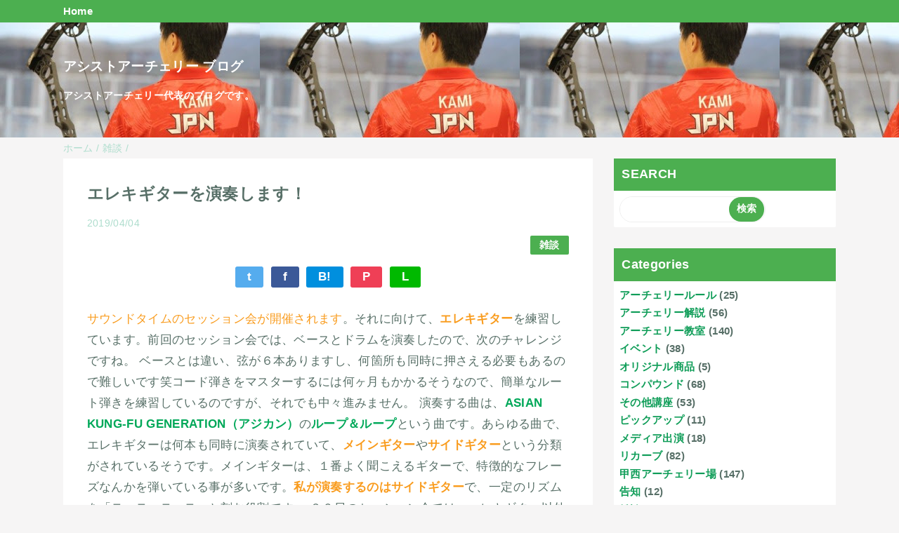

--- FILE ---
content_type: text/html; charset=UTF-8
request_url: https://blog.assist-archery.jp/2019/04/blog-post_80.html
body_size: 13298
content:
<!DOCTYPE html>
<html class='v2' dir='ltr' lang='ja' xmlns='http://www.w3.org/1999/xhtml' xmlns:b='http://www.google.com/2005/gml/b' xmlns:data='http://www.google.com/2005/gml/data' xmlns:expr='http://www.google.com/2005/gml/expr'>
<head>
<link href='https://www.blogger.com/static/v1/widgets/335934321-css_bundle_v2.css' rel='stylesheet' type='text/css'/>
<meta content='width=device-width,initial-scale=1.0,minimum-scale=1.0' name='viewport'/>
<!-- blogger auto create.start -->
<meta content='text/html; charset=UTF-8' http-equiv='Content-Type'/>
<meta content='blogger' name='generator'/>
<link href='https://blog.assist-archery.jp/favicon.ico' rel='icon' type='image/x-icon'/>
<link href='https://blog.assist-archery.jp/2019/04/blog-post_80.html' rel='canonical'/>
<link rel="alternate" type="application/atom+xml" title="アシストアーチェリー ブログ - Atom" href="https://blog.assist-archery.jp/feeds/posts/default" />
<link rel="alternate" type="application/rss+xml" title="アシストアーチェリー ブログ - RSS" href="https://blog.assist-archery.jp/feeds/posts/default?alt=rss" />
<link rel="service.post" type="application/atom+xml" title="アシストアーチェリー ブログ - Atom" href="https://www.blogger.com/feeds/6999831936525564621/posts/default" />

<link rel="alternate" type="application/atom+xml" title="アシストアーチェリー ブログ - Atom" href="https://blog.assist-archery.jp/feeds/4836210432369782748/comments/default" />
<!--Can't find substitution for tag [blog.ieCssRetrofitLinks]-->
<meta content='https://blog.assist-archery.jp/2019/04/blog-post_80.html' property='og:url'/>
<meta content='エレキギターを演奏します！' property='og:title'/>
<meta content='				 サウンドタイムのセッション会が開催されます 。それに向けて、 エレキギター を練習しています。前回のセッション会では、ベースとドラムを演奏したので、次のチャレンジですね。 ベースとは違い、弦が６本ありますし、何箇所も同時に押さえる必要もあるので難しいです笑コード弾きをマ...' property='og:description'/>
<!-- blogger auto create.end -->
<!-- by QooQ.start -->
<title>エレキギターを演奏します&#65281;-アシストアーチェリー ブログ</title>
<meta content='article' property='og:type'/>
<meta content='アシストアーチェリー ブログ' property='og:site_name'/>
<meta content='summary_large_image' name='twitter:card'/>
<!-- by QooQ.end -->
<style id='page-skin-1' type='text/css'><!--
/*-----------------------------------------------------------------------------
Name:      QooQ
Version:   1.31
Author:    くうく堂
Copyright: くうく堂
Url:       https://qooq.dododori.com
Lisense:   カスタマイズは自由です.販売,再配布は禁止です
----------------------------------------------------------------------------- */
/* 関連記事設定 valueの部分を変更して設定 */
/*
<Variable name="mrp.enable" description="関連記事有効化&#65288;true or false&#65289;" type="string" default="true"
/>
<Variable name="mrp.title" description="関連記事タイトル" type="string" default="関連記事"
/>
*/
/* こっちはテンプレートデザイナーで設定可 */
/*
<Group description="文字の色">
<Variable name="font.color" description="普通の文字色" type="color"
default="#454545"/>
<Variable name="font.link" description="リンクの色" type="color"
default="#779cff"/>
<Variable name="font.light" description="うす文字の色" type="color"
default="#999"/>
</Group>
<Group description="ブランドカラー">
<Variable name="brand.color" description="ブランドカラー" type="color"
default="#aeddcd"/>
<Variable name="brand.font" description="ブランドカラー部分の文字色" type="color"
default="#fff"/>
<Variable name="brand.subcolor" description="ブランドサブカラー" type="color"
default="#ff9d76"/>
<Variable name="brand.subfont" description="ブランドサブカラー部分の文字色" type="color"
default="#ffffff"/>
</Group>
<Group description="背景色など">
<Variable name="other.topback" description="最背景色" type="color"
default="#f6f5f5"/>
<Variable name="other.back" description="コンテンツの背景色" type="color"
default="#fff"/>
<Variable name="other.border" description="関連記事などのうすい枠線" type="color"
default="#eee"/>
</Group>
*/
/****************************************
もくじ
１初期化処理-*基本いじらない
２全体設定
３ナビゲーション
４ヘッダー
５パンくずリスト
６記事一覧
７個別記事
８サイドバー
９フッター
10個別アイテム&#65288;タグクラウド&#65289;
*****************************************/
/****************************************
初期化処理-*基本いじらない
*****************************************/
abbr,address,article,aside,audio,b,blockquote,body,canvas,caption,cite,code,dd,del,details,dfn,div,dl,dt,em,fieldset,figcaption,figure,footer,form,h1,h2,h3,h4,h5,h6,header,hgroup,html,i,iframe,img,ins,kbd,label,legend,li,main,mark,menu,nav,object,ol,p,pre,q,samp,section,small,span,strong,sub,summary,sup,table,tbody,td,tfoot,th,thead,time,tr,ul,var,video{margin:0;padding:0;border:0;outline:0;font-size:100%;vertical-align:baseline;background:transparent}article,aside,details,figcaption,figure,footer,header,hgroup,main,menu,nav,section{display:block}blockquote,q{quotes:none}blockquote:after,blockquote:before,q:after,q:before{content:'';content:none}a{margin:0;padding:0;font-size:100%;vertical-align:baseline;background:transparent}ins{text-decoration:none}*,:after,:before{-webkit-box-sizing:border-box;-moz-box-sizing:border-box;-o-box-sizing:border-box;-ms-box-sizing:border-box;box-sizing:border-box}html{font-size:62.5%}body{text-align:left;word-wrap:break-word;overflow-wrap:break-word;font-size:1.7rem;font-weight:500;line-height:1.2;letter-spacing:.02em;min-width:960px}.container{margin:auto;width:86%;min-width:960px;max-width:1180px}a{text-decoration:none;color:inherit}img{height:auto;vertical-align:bottom}iframe,img{max-width:100%}.separator a{margin-left:0!important;margin-right:0!important}.separator a,.separator img{display:inline-block}.section{margin:0}.widget ol,.widget ul{padding:0}.widget-content li{list-style-type:none}.widget .post-body ol,.widget .post-body ul{padding-left:2em;padding-right:0}.Header h1{margin-bottom:0}.status-msg-wrap{margin:0}.status-msg-body{text-align:left}.status-msg-border{border:0}.status-msg-bg{background:0}.gsc-search-box{margin-bottom:0!important}table.gsc-search-box{background:#fff;border-radius:18px;max-width:16em}input.gsc-search-button{-webkit-appearance:none;-moz-appearance:none;appearance:none;padding:0 .8em;border:0;outline:0;margin-left:0!important;border-radius:18px;font-weight:700;height:2.5em;font-size:14px;cursor:pointer}.gsc-input{padding-right:0!important}input.gsc-input{-webkit-appearance:none;-moz-appearance:none;appearance:none;padding:0 1em;border:0;outline:0;background:#fff;border-radius:18px;height:2.5em;font-size:14px;width:100%}.cloud-label-widget-content{text-align:left}.label-size{font-size:80%!important;opacity:1!important;display:inline-block}@media(max-width:768px){body{font-size:1.6rem;min-width:0}.container{width:96%;min-width:0}.twitter-timeline{width:770px!important}}@media(max-width:480px){#main.width-100 .container{width:100%}.width-100 #sub-content,.width-100 .breadcrumbs{width:96%;margin-right:auto;margin-left:auto}}
/****************************************
全体設定
*****************************************/
body{
font-family: "游ゴシック体", "Yu Gothic", YuGothic, "ヒラギノ角ゴシック Pro", "Hiragino Kaku Gothic Pro", 'メイリオ' , Meiryo , Osaka, "ＭＳ Ｐゴシック", "MS PGothic", sans-serif;
background: #f6f5f5;
color: #576f67;
}
/* 2カラム設定 */
#main-inner{
display: flex;
}
#main-content{
margin-right: 30px;
width: calc(100% - 346px);
flex-shrink: 0;
}
#sub-content{
margin-top: 30px;
width: 316px;
flex-shrink: 0;
}
@media ( max-width : 768px ) {
#main-inner{
display: block;
}
#main-content{
margin-right: 0;
width: 100%;
}
#sub-content{
width: 100%;
}
}
/****************************************
ナビゲーション
*****************************************/
#navigation{
padding: .2em 0 .2em 0;
font-size: 1.5rem;
background: #4caf50;
color: #ffffff;
}
#navigation a{
color: inherit;
}
#navigation-button,
#navigation-label{
display: none;
}
#navigation-content ul{
display: flex;
flex-wrap: wrap;
}
#navigation-content li{
margin-right: 1em;
list-style: none;
}
#navigation-content li a{
font-weight: bold;
}
@media ( max-width : 768px ) {
#navigation-label{
display: block;
text-align: center;
}
#navigation-content{
display:none;
}
#navigation-button:checked ~ #navigation-content{
display: block;
}
}
/****************************************
ヘッダー
*****************************************/
#header{
background: #4caf50;
color: #FFFFFF;
}
#header a{
color: inherit;
}
#header-inner{
padding: 50px 0 50px 0;
}
#header-img-wrapper{
text-align: center;
}
#header-img{
}
#header-title{
font-size: 110%;
font-weight: bold;
}
#header-text{
font-size: 80%;
font-weight: bold;
}
/****************************************
パンくずリスト
*****************************************/
.breadcrumbs{
line-height: 1;
font-size: 14px;
margin-top: 8px;
background: inherit;
color: #aeddcd;
}
/* 404メッセージ */
.status-msg-wrap{
color:  #aeddcd;
}
/****************************************
記事一覧
*****************************************/
#list{
display: flex;
flex-wrap: wrap;
justify-content: space-between;
align-items: flex-start;
}
#list a{
color: inherit;
}
.list-item{
flex-basis: 49.5%;
margin-top: 8px;
border-radius: 3px;
background: #ffffff;
}
.list-item-inner{
padding: .5em;
border-top: none;
}
.list-item-date{
color: #aeddcd;
font-size: 80%;
}
.list-item-category{
display: flex;
flex-wrap: wrap;
justify-content: flex-end;
margin-top: .5em;
font-size: 80%;
font-weight: bold;
}
.list-item-category-item{
display: block;
margin-top: .1em;
margin-left: .1em;
padding: .3em 1em;
border-radius: 2px;
background: #4caf50;
color: #FFFFFF;
}
.list-item-img{
display: block;
width: 100%;
}
.list-item-title{
margin-top: .5em;
font-weight: bold;
}
@media ( max-width : 480px ) {
#list{
display: block;
}
}
/****************************************
個別記事
*****************************************/
#single{
padding: 2em;
margin-top: 8px;
background: #ffffff;
}
/* 個別記事見出し */
#singler-header{
}
#single-header-date{
font-size: 80%;
margin-top: 1.25em;
color: #aeddcd;
}
#single-header-title{
font-size: 2.3rem;
font-weight: bold;
}
#single-header .single-share{
margin-top: 1em;
}
#single-header-category{
display: flex;
flex-wrap: wrap;
justify-content: flex-end;
margin-top: .5em;
font-size: 80%;
font-weight: bold;
}
.single-header-category-item{
display: block;
margin-top: .1em;
margin-left: .1em;
padding: .3em 1em;
border-radius: 2px;
background: #4caf50;
color: #FFFFFF;
}
/* アドセンスのデザイン指定 */
#ad-1{
/* アドセンス広告1を使う場合有効にする */
/* margin-top: 1em; */
overflow: hidden;
}
#ad-2{
margin-top: 2em;
overflow: hidden;
}
/* 個別記事本文 */
#single-content{
margin-top: 1em;
line-height: 1.8;
}
#single-content p{
margin-top: 1.8em;
margin-bottom: 1.8em;
}
#single-content a{
color: #0F9D58;
}
#single-content h2{
font-size: 2.26rem;
font-weight: bold;
padding: .8em .5em;
margin-bottom: 1em;
margin-top: 2em;
border-radius: 2px;
line-height: 1.2;
background: #4caf50;
color: #FFFFFF;
}
#single-content h3{
font-size: 2.26rem;
font-weight: bold;
margin-bottom: 1em;
margin-top: 2em;
padding: .5em 0;
line-height: 1.2;
border-bottom: solid 2px #4caf50;
}
#single-content h4{
display: table;
padding: .5em 2em;
border-radius: 2px;
line-height: 1.2;
background: #4caf50;
color: #FFFFFF;
}
#single-content blockquote{
margin: 1.8rem;
padding-left: 1.8rem;
position: relative;
}
#single-content blockquote:before{
content:'\201D';
font-size: 400%;
position: absolute;
top: -1.8rem;
left: -1.8rem;
line-height: 1;
}
/* 個別記事下部 */
#single-footer{
}
/* SNSボタン */
#single-footer .single-share{
margin-top: 4em;
margin-bottom: 4em;
}
.single-share{
display: flex;
justify-content: center;
}
.single-share-facebook,
.single-share-twitter,
.single-share-hatena,
.single-share-pocket,
.single-share-line{
text-align: center;
font-weight: bold;
margin: 0 .3em;
border-radius: 3px;
display: block;
padding: .2em 1em;
color: white;
}
.single-share-facebook{
background: #3B5998;
}
.single-share-twitter{
background: #55acee;
}
.single-share-hatena{
background: #008fde;
}
.single-share-pocket{
background: #ef3f56;
}
.single-share-line{
background: #00B900;
}
/* 前後の記事 */
#blog-pager{
margin-top: 30px;
margin-bottom: 0;
}
#blog-pager-newer-link,
#blog-pager-older-link{
padding: 1em;
font-weight: bold;
border-radius: 2em;
background: #4caf50;
color: #ffffff;
}
/* コメント */
#comments{
margin-top: 2em;
}
/* フッターカテゴリ */
#single-footer-category{
margin-top: 2em;
}
.single-footer-category-item{
display: table;
margin: 1em auto 0 auto;
padding: 1em;
font-weight: bold;
border-radius: 3px;
background: #4caf50;
color: #FFFFFF;
}
/* 関連記事 */
#mrp-wrapper{
margin-top: 2em;
}
#mrp-title{
font-weight: bold;
}
#mrp-content{
display: flex;
flex-wrap: wrap;
}
.mrp-post{
position: relative;
flex-basis: 150px;
padding: .5em 1em;
margin: .1em;
border: solid 1px #eeeeee;
background: #ffffff;
}
.mrp-post-img{
display: block;
border-radius: 50%;
width: 72px;
height: 72px;
object-fit: cover;
margin: 0 auto 0 auto;
}
.mrp-post-title{
margin-top: .5em;
font-size: 80%;
font-weight: bold;
}
.mrp-post-link{
position: absolute;
top: 0;
left: 0;
width: 100%;
height: 100%;
}
@media ( max-width : 480px ) {
#single{
padding: 1.5em 1em 1em 1em;
}
#single-header-title{
font-size: 1.9rem;
}
#single-content h2,
#single-content h3{
font-size: 1.9rem;
}
}
/****************************************
サイドバー
*****************************************/
#sub-content{
font-size: 1.5rem;
}
#sub-content a{
color: #0F9D58;
}
#sub-content .widget{
background: #ffffff;
border-radius: 2px;
}
#sub-content .widget-content,
#sub-content .contact-form-widget{
padding: .5em;
}
#sub-content .widget h2{
font-size: 1.8rem;
padding: .6em;
background: #4caf50;
color: #FFFFFF;
}
/****************************************
フッター
*****************************************/
#footer{
font-size: 1.5rem;
margin-top: 30px;
background-color: #ffffff;
}
#footer a{
color: #0F9D58;
}
#footer-inner{
display: flex;
}
#footer-item1,
#footer-item2,
#footer-item3{
flex-basis: 29.3333%;
margin-left: 2%;
margin-right: 2%;
}
#footer .widget{
padding-top: 30px;
}
#footer .widget:last-child{
padding-bottom: 30px;
}
#copyright{
text-align: center;
font-size: 70%;
margin-top: 1em;
color: #aeddcd;
letter-spacing: 0;
}
#copyright:before{
content:"Copyright \0a9 ";
}
#copyright:after{
content:" All Rights Reserved.";
}
#designed-by{
text-align: center;
font-size: 70%;
margin-bottom: 1em;
color: #aeddcd;
letter-spacing: 0;
}
#designed-by:before{
content:"designed by ";
}
.Attribution{
color: #aeddcd;
font-size: 70%;
}
.Attribution a{
color: inherit !important;
}
@media ( max-width : 768px ) {
#footer-inner{
display: block;
}
}
/****************************************
個別アイテム
*****************************************/
/* タグクラウド */
.label-size{
padding: .5em;
border-radius: 3px;
margin: .25em 0;
background: #4caf50;
color: #ffffff;
}
.label-size a{
color: inherit !important;
}
.widget h2{
font-size: 110%;
}
.widget h2,
.widget .widget-content{
font-weight: bold;
}
.popular-posts a{
color: #576f67 !important;
}
.post-summary h3 a{
color: #576f67 !important;
}
table.gsc-search-box{
border: solid 1px #eeeeee;
}
input.gsc-search-button{
background: #4caf50;
color: #ffffff;
}
input.gsc-input{
color: #576f67;
}

--></style>
<script>
//<![CDATA[
//mrp-v1.05
var relatedAry=new Array;function mrp_input(e){for(var t=0;t<e.feed.entry.length;t++){var r=new Object,n=e.feed.entry[t];r.title=n.title.$t;try{r.thumbnail=n.media$thumbnail.url}catch(e){r.thumbnail="noneImage"}for(var l=0;l<n.link.length;l++)if("alternate"==n.link[l].rel){r.link=n.link[l].href;break}for(var i=0,m=0;m<relatedAry.length;m++)if(r.link==relatedAry[m].link){i=1;break}i||relatedAry.push(r)}}function mrp_output(e){for(var t,r,n,l,a,i=mrpMax<relatedAry.length?mrpMax:relatedAry.length,d=document.getElementById("mrp-content"),m=[],s=0;m.push(s++)<relatedAry.length;);if(m=m.sort(function(){return Math.random()-.5}),relatedAry.length<=1)(a=document.createElement("p")).textContent="関連する記事はありません。",d.appendChild(a);else for(var p=0;p<i;p++)t=relatedAry[m[p]],mrpPosturl!=t.link&&((r=document.createElement("div")).setAttribute("class","mrp-post"),"noneImage"!=t.thumbnail&&((n=document.createElement("img")).setAttribute("src",t.thumbnail),n.setAttribute("class","mrp-post-img"),n.setAttribute("width","72"),n.setAttribute("height","72"),r.appendChild(n)),(a=document.createElement("p")).setAttribute("class","mrp-post-title"),a.textContent=t.title,r.appendChild(a),(l=document.createElement("a")).setAttribute("href",t.link),l.setAttribute("class","mrp-post-link"),r.appendChild(l),d.appendChild(r))}
//]]>
</script>
<link href='https://www.blogger.com/dyn-css/authorization.css?targetBlogID=6999831936525564621&amp;zx=7a4e3580-9c6c-476a-bd48-dc6978a264f4' media='none' onload='if(media!=&#39;all&#39;)media=&#39;all&#39;' rel='stylesheet'/><noscript><link href='https://www.blogger.com/dyn-css/authorization.css?targetBlogID=6999831936525564621&amp;zx=7a4e3580-9c6c-476a-bd48-dc6978a264f4' rel='stylesheet'/></noscript>
<meta name='google-adsense-platform-account' content='ca-host-pub-1556223355139109'/>
<meta name='google-adsense-platform-domain' content='blogspot.com'/>

</head>
<body>
<div id='navigation'>
<div class='container'>
<label for='navigation-button' id='navigation-label'>=</label>
<input id='navigation-button' type='checkbox'/>
<div id='navigation-content'>
<div class='section' id='ナビゲーション'><div class='widget PageList' data-version='1' id='PageList1'>
<div class='widget-content'>
<ul>
<li><a href='https://assist-archery.jp/'>Home</a></li>
</ul>
<div class='clear'></div>
</div>
</div></div>
</div>
</div>
</div>
<div id='header'>
<div class='section' id='ヘッダー'><div class='widget Header' data-version='1' id='Header1'>
<div id='header-inner' style='background-image: url("https://blogger.googleusercontent.com/img/a/AVvXsEiGcDRqb6aFUtIhYw_lSrzqXIpzc2L-zFY2W23LmmeUel6-ZKje0btV5Q_Oa_12GBAYfaalfmBx7S23Z_SkQAFuWCikZdndu-H6Wqn6s9lI0Lw5Kg30DMHy7j5Cjrws-EnEwN56WeIM5J3HtKYHbCRvW2ZDkm-ziaixTEt_O3NX9yKKRW2MONWsEUI_=s370"); '>
<div class='container'>
<p id='header-title'><a href='https://blog.assist-archery.jp/'>アシストアーチェリー ブログ</a></p>
<p id='header-text'><br>
アシストアーチェリー代表のブログです&#12290;</p>
</div>
</div>
</div></div>
</div>
<div class='width-100' id='main'>
<div class='container'>
<div id='main-inner'>
<div id='main-content'>
<div class='section' id='記事表示部分'><div class='widget Blog' data-version='1' id='Blog1'>
<div class='breadcrumbs' itemscope='itemscope' itemtype='http://schema.org/BreadcrumbList'>
<span itemprop='itemListElement' itemscope='itemscope' itemtype='http://schema.org/ListItem'>
<a href='https://blog.assist-archery.jp/' itemprop='item'>
<span itemprop='name'>ホーム</span>
</a>
<meta content='1' itemprop='position'/>
</span> / 
  
<span itemprop='itemListElement' itemscope='itemscope' itemtype='http://schema.org/ListItem'>
<a href='https://blog.assist-archery.jp/search/label/%E9%9B%91%E8%AB%87' itemprop='item'>
<span itemprop='name'>雑談</span>
</a>
<meta content='2' itemprop='position'/>
</span> / 
          
</div>
<div id='single'>
<div id='single-header'>
<h1 id='single-header-title'>エレキギターを演奏します&#65281;</h1>
<p id='single-header-date'>2019/04/04</p>
<p id='single-header-category'>
<a class='single-header-category-item' href='https://blog.assist-archery.jp/search/label/%E9%9B%91%E8%AB%87'>雑談</a>
</p>
<div class='single-share'>
<a class='single-share-twitter' href='https://twitter.com/intent/tweet?url=https://blog.assist-archery.jp/2019/04/blog-post_80.html&text=エレキギターを演奏します！' target='_blank' title='ツイッターでつぶやく'>t</a>
<a class='single-share-facebook' href='https://www.facebook.com/sharer/sharer.php?u=https://blog.assist-archery.jp/2019/04/blog-post_80.html&t=エレキギターを演奏します！' target='_blank' title='フェイスブックでシェア'>f</a>
<a class='single-share-hatena' href='http://b.hatena.ne.jp/add?mode=confirm&url=https://blog.assist-archery.jp/2019/04/blog-post_80.html' title='はてなブックマークに追加'>B!</a>
<a class='single-share-pocket' href='https://getpocket.com/edit?url=https://blog.assist-archery.jp/2019/04/blog-post_80.html&title=エレキギターを演奏します！' target='_blank' title='Pocketに保存'>P</a>
<a class='single-share-line' href='https://social-plugins.line.me/lineit/share?url=https://blog.assist-archery.jp/2019/04/blog-post_80.html' target='_blank' title='LINEで送る'>L</a>
</div>
</div>
<div id='ad-1'>
</div>
<div class='post-body' id='single-content'>
<p>				<!--[CDATA[４月２６日に近江八幡にある&#12289;イレブンギターズという音楽スタジオで&#12289;<strong--><span style="color: #f99b1c;">サウンドタイムのセッション会が開催されます</span></strong>&#12290;それに向けて&#12289;<strong><span style="color: #f99b1c;">エレキギター</span></strong>を練習しています&#12290;前回のセッション会では&#12289;ベースとドラムを演奏したので&#12289;次のチャレンジですね&#12290;&nbsp;ベースとは違い&#12289;弦が６本ありますし&#12289;何箇所も同時に押さえる必要もあるので難しいです笑コード弾きをマスターするには何ヶ月もかかるそうなので&#12289;簡単なルート弾きを練習しているのですが&#12289;それでも中々進みません&#12290;&nbsp;演奏する曲は&#12289;<strong><span style="color: #00a859;">ASIAN KUNG-FU GENERATION&#65288;アジカン&#65289;</span></strong>の<strong><span style="color: #00a859;">ループ&#65286;ループ</span></strong>という曲です&#12290;あらゆる曲で&#12289;エレキギターは何本も同時に演奏されていて&#12289;<strong><span style="color: #f99b1c;">メインギター</span></strong>や<strong><span style="color: #f99b1c;">サイドギター</span></strong>という分類がされているそうです&#12290;メインギターは&#12289;１番よく聞こえるギターで&#12289;特徴的なフレーズなんかを弾いている事が多いです&#12290;<strong><span style="color: #f99b1c;">私が演奏するのはサイドギター</span></strong>で&#12289;一定のリズムを&#12300;テッテッテッテ&#12301;と刻む役割です&#12290;&nbsp;２６日のセッション会では&#12289;エレキギター以外にも&#12289;ベースとドラムも演奏するつもりです&#12290;ベースは<strong><span style="color: #00a859;">アヴリル&#12539;ラヴィーンの</span><span style="color: #00a859;"><strong>&#12300;Sk</strong>8er Boi&#12301;</span></strong>を&#12289;ドラムは<strong><span style="color: #00a859;">スピッツの&#12300;空も飛べるはず&#12301;</span></strong>を演奏します&#12290;Sk8er Boiは前回のセッション会で演奏したので&#12289;練習するのはエレキとドラムです&#12290;&nbsp;初心者なのに色々な楽器を演奏しようなんて&#12289;調子に乗っているみたいですね笑でも完璧な演奏を目指しているのではなく&#12289;楽しくセッションをするのが目的なので&#12289;それでも良いのです&#12290;そういう人でも参加しやすいのが&#12289;サウンドタイムのセッション会の特徴ですしね&#65281;&nbsp;サウンドタイムでは&#12289;４月から<strong><span style="color: #ed1c24;">ギター教室</span></strong>を始めました&#12290;簡単にアレンジたバージョンなら私のように&#12289;<strong><span style="color: #f99b1c;">ギターを始めてすぐにセッション会に参加できるかもしれませんよ</span></strong>&#65281;興味のある方は&#12289;<a href="https://sound-time.com/">サウンドタイム</a>のページを御覧ください&#12290;]]>		</p>
<div style='clear: both;'></div>
</div>
<div id='ad-2'>
</div>
<div id='single-footer'>
<div class='single-share'>
<a class='single-share-twitter' href='https://twitter.com/intent/tweet?url=https://blog.assist-archery.jp/2019/04/blog-post_80.html&text=エレキギターを演奏します！' target='_blank' title='ツイッターでつぶやく'>t</a>
<a class='single-share-facebook' href='https://www.facebook.com/sharer/sharer.php?u=https://blog.assist-archery.jp/2019/04/blog-post_80.html&t=エレキギターを演奏します！' target='_blank' title='フェイスブックでシェア'>f</a>
<a class='single-share-hatena' href='http://b.hatena.ne.jp/add?mode=confirm&url=https://blog.assist-archery.jp/2019/04/blog-post_80.html' title='はてなブックマークに追加'>B!</a>
<a class='single-share-pocket' href='https://getpocket.com/edit?url=https://blog.assist-archery.jp/2019/04/blog-post_80.html&title=エレキギターを演奏します！' target='_blank' title='Pocketに保存'>P</a>
<a class='single-share-line' href='https://social-plugins.line.me/lineit/share?url=https://blog.assist-archery.jp/2019/04/blog-post_80.html' target='_blank' title='LINEで送る'>L</a>
</div>
<div class='blog-pager' id='blog-pager'>
<span id='blog-pager-newer-link'>
<a class='blog-pager-newer-link' href='https://blog.assist-archery.jp/2019/04/blog-post_75.html' id='Blog1_blog-pager-newer-link' title='次の投稿'>次の投稿</a>
</span>
<span id='blog-pager-older-link'>
<a class='blog-pager-older-link' href='https://blog.assist-archery.jp/2019/04/blog-post_31.html' id='Blog1_blog-pager-older-link' title='前の投稿'>前の投稿</a>
</span>
</div>
<div class='clear'></div>
<div id='single-footer-category'>
<a class='single-footer-category-item' href='https://blog.assist-archery.jp/search/label/%E9%9B%91%E8%AB%87'>雑談カテゴリ</a>
</div>
<div id='mrp-wrapper'>
<p id='mrp-title'>関連記事</p>
<div id='mrp-content'></div>
<script src='/feeds/posts/default/-/雑談?alt=json-in-script&callback=mrp_input&max-results=10' type='text/javascript'></script>
<script type='text/javascript'>
			var mrpPosturl="https://blog.assist-archery.jp/2019/04/blog-post_80.html";
			var mrpMax=6;
			mrp_output();
		</script>
</div>
<div class='comments' id='comments'>
<a name='comments'></a>
<h4>0 件のコメント:</h4>
<div id='Blog1_comments-block-wrapper'>
<dl class='avatar-comment-indent' id='comments-block'>
</dl>
</div>
<p class='comment-footer'>
<div class='comment-form'>
<a name='comment-form'></a>
<h4 id='comment-post-message'>コメントを投稿</h4>
<p>
</p>
<a href='https://www.blogger.com/comment/frame/6999831936525564621?po=4836210432369782748&hl=ja&saa=85391&origin=https://blog.assist-archery.jp' id='comment-editor-src'></a>
<iframe allowtransparency='true' class='blogger-iframe-colorize blogger-comment-from-post' frameborder='0' height='410px' id='comment-editor' name='comment-editor' src='' width='100%'></iframe>
<script src='https://www.blogger.com/static/v1/jsbin/2830521187-comment_from_post_iframe.js' type='text/javascript'></script>
<script type='text/javascript'>
      BLOG_CMT_createIframe('https://www.blogger.com/rpc_relay.html');
    </script>
</div>
</p>
</div>
</div>
</div>
</div></div>
</div>
<div id='sub-content'>
<div class='section' id='サイドバー'><div class='widget BlogSearch' data-version='1' id='BlogSearch1'>
<h2 class='title'>SEARCH</h2>
<div class='widget-content'>
<div id='BlogSearch1_form'>
<form action='https://blog.assist-archery.jp/search' class='gsc-search-box' target='_top'>
<table cellpadding='0' cellspacing='0' class='gsc-search-box'>
<tbody>
<tr>
<td class='gsc-input'>
<input autocomplete='off' class='gsc-input' name='q' size='10' title='search' type='text' value=''/>
</td>
<td class='gsc-search-button'>
<input class='gsc-search-button' title='search' type='submit' value='検索'/>
</td>
</tr>
</tbody>
</table>
</form>
</div>
</div>
<div class='clear'></div>
</div><div class='widget Label' data-version='1' id='Label1'>
<h2>Categories</h2>
<div class='widget-content list-label-widget-content'>
<ul>
<li>
<a dir='ltr' href='https://blog.assist-archery.jp/search/label/%E3%82%A2%E3%83%BC%E3%83%81%E3%82%A7%E3%83%AA%E3%83%BC%E3%83%AB%E3%83%BC%E3%83%AB'>アーチェリールール</a>
<span dir='ltr'>(25)</span>
</li>
<li>
<a dir='ltr' href='https://blog.assist-archery.jp/search/label/%E3%82%A2%E3%83%BC%E3%83%81%E3%82%A7%E3%83%AA%E3%83%BC%E8%A7%A3%E8%AA%AC'>アーチェリー解説</a>
<span dir='ltr'>(56)</span>
</li>
<li>
<a dir='ltr' href='https://blog.assist-archery.jp/search/label/%E3%82%A2%E3%83%BC%E3%83%81%E3%82%A7%E3%83%AA%E3%83%BC%E6%95%99%E5%AE%A4'>アーチェリー教室</a>
<span dir='ltr'>(140)</span>
</li>
<li>
<a dir='ltr' href='https://blog.assist-archery.jp/search/label/%E3%82%A4%E3%83%99%E3%83%B3%E3%83%88'>イベント</a>
<span dir='ltr'>(38)</span>
</li>
<li>
<a dir='ltr' href='https://blog.assist-archery.jp/search/label/%E3%82%AA%E3%83%AA%E3%82%B8%E3%83%8A%E3%83%AB%E5%95%86%E5%93%81'>オリジナル商品</a>
<span dir='ltr'>(5)</span>
</li>
<li>
<a dir='ltr' href='https://blog.assist-archery.jp/search/label/%E3%82%B3%E3%83%B3%E3%83%91%E3%82%A6%E3%83%B3%E3%83%89'>コンパウンド</a>
<span dir='ltr'>(68)</span>
</li>
<li>
<a dir='ltr' href='https://blog.assist-archery.jp/search/label/%E3%81%9D%E3%81%AE%E4%BB%96%E8%AC%9B%E5%BA%A7'>その他講座</a>
<span dir='ltr'>(53)</span>
</li>
<li>
<a dir='ltr' href='https://blog.assist-archery.jp/search/label/%E3%83%94%E3%83%83%E3%82%AF%E3%82%A2%E3%83%83%E3%83%97'>ピックアップ</a>
<span dir='ltr'>(11)</span>
</li>
<li>
<a dir='ltr' href='https://blog.assist-archery.jp/search/label/%E3%83%A1%E3%83%87%E3%82%A3%E3%82%A2%E5%87%BA%E6%BC%94'>メディア出演</a>
<span dir='ltr'>(18)</span>
</li>
<li>
<a dir='ltr' href='https://blog.assist-archery.jp/search/label/%E3%83%AA%E3%82%AB%E3%83%BC%E3%83%96'>リカーブ</a>
<span dir='ltr'>(82)</span>
</li>
<li>
<a dir='ltr' href='https://blog.assist-archery.jp/search/label/%E7%94%B2%E8%A5%BF%E3%82%A2%E3%83%BC%E3%83%81%E3%82%A7%E3%83%AA%E3%83%BC%E5%A0%B4'>甲西アーチェリー場</a>
<span dir='ltr'>(147)</span>
</li>
<li>
<a dir='ltr' href='https://blog.assist-archery.jp/search/label/%E5%91%8A%E7%9F%A5'>告知</a>
<span dir='ltr'>(12)</span>
</li>
<li>
<a dir='ltr' href='https://blog.assist-archery.jp/search/label/%E9%9B%91%E8%AB%87'>雑談</a>
<span dir='ltr'>(158)</span>
</li>
<li>
<a dir='ltr' href='https://blog.assist-archery.jp/search/label/%E8%A9%A6%E5%90%88%E3%83%BB%E7%B7%B4%E7%BF%92%E7%B5%90%E6%9E%9C'>試合&#12539;練習結果</a>
<span dir='ltr'>(306)</span>
</li>
<li>
<a dir='ltr' href='https://blog.assist-archery.jp/search/label/%E5%B0%84%E5%9E%8B%E8%AC%9B%E5%BA%A7'>射型講座</a>
<span dir='ltr'>(1)</span>
</li>
<li>
<a dir='ltr' href='https://blog.assist-archery.jp/search/label/%E4%B8%96%E7%95%8C%E5%A4%A7%E4%BC%9A'>世界大会</a>
<span dir='ltr'>(17)</span>
</li>
<li>
<a dir='ltr' href='https://blog.assist-archery.jp/search/label/%E7%9F%B3%E9%83%A8%E3%82%A2%E3%83%BC%E3%83%81%E3%82%A7%E3%83%AA%E3%83%BC%E5%A0%B4'>石部アーチェリー場</a>
<span dir='ltr'>(33)</span>
</li>
<li>
<a dir='ltr' href='https://blog.assist-archery.jp/search/label/%E9%81%93%E5%85%B7%E3%83%BB%E3%83%81%E3%83%A5%E3%83%BC%E3%83%8B%E3%83%B3%E3%82%B0%E8%AC%9B%E5%BA%A7'>道具&#12539;チューニング講座</a>
<span dir='ltr'>(9)</span>
</li>
<li>
<a dir='ltr' href='https://blog.assist-archery.jp/search/label/%E6%9C%AA%E5%88%86%E9%A1%9E'>未分類</a>
<span dir='ltr'>(111)</span>
</li>
</ul>
<div class='clear'></div>
</div>
</div><div class='widget BlogArchive' data-version='1' id='BlogArchive1'>
<h2>Archive</h2>
<div class='widget-content'>
<div id='ArchiveList'>
<div id='BlogArchive1_ArchiveList'>
<ul class='flat'>
<li class='archivedate'>
<a href='https://blog.assist-archery.jp/2026/01/'>1月 2026</a> (2)
      </li>
<li class='archivedate'>
<a href='https://blog.assist-archery.jp/2025/12/'>12月 2025</a> (2)
      </li>
<li class='archivedate'>
<a href='https://blog.assist-archery.jp/2025/11/'>11月 2025</a> (2)
      </li>
<li class='archivedate'>
<a href='https://blog.assist-archery.jp/2025/10/'>10月 2025</a> (4)
      </li>
<li class='archivedate'>
<a href='https://blog.assist-archery.jp/2025/09/'>9月 2025</a> (4)
      </li>
<li class='archivedate'>
<a href='https://blog.assist-archery.jp/2025/08/'>8月 2025</a> (3)
      </li>
<li class='archivedate'>
<a href='https://blog.assist-archery.jp/2025/07/'>7月 2025</a> (3)
      </li>
<li class='archivedate'>
<a href='https://blog.assist-archery.jp/2025/06/'>6月 2025</a> (3)
      </li>
<li class='archivedate'>
<a href='https://blog.assist-archery.jp/2025/05/'>5月 2025</a> (2)
      </li>
<li class='archivedate'>
<a href='https://blog.assist-archery.jp/2025/04/'>4月 2025</a> (1)
      </li>
<li class='archivedate'>
<a href='https://blog.assist-archery.jp/2025/03/'>3月 2025</a> (3)
      </li>
<li class='archivedate'>
<a href='https://blog.assist-archery.jp/2025/02/'>2月 2025</a> (3)
      </li>
<li class='archivedate'>
<a href='https://blog.assist-archery.jp/2025/01/'>1月 2025</a> (4)
      </li>
<li class='archivedate'>
<a href='https://blog.assist-archery.jp/2024/12/'>12月 2024</a> (2)
      </li>
<li class='archivedate'>
<a href='https://blog.assist-archery.jp/2024/11/'>11月 2024</a> (2)
      </li>
<li class='archivedate'>
<a href='https://blog.assist-archery.jp/2024/10/'>10月 2024</a> (3)
      </li>
<li class='archivedate'>
<a href='https://blog.assist-archery.jp/2024/09/'>9月 2024</a> (3)
      </li>
<li class='archivedate'>
<a href='https://blog.assist-archery.jp/2024/08/'>8月 2024</a> (3)
      </li>
<li class='archivedate'>
<a href='https://blog.assist-archery.jp/2024/07/'>7月 2024</a> (3)
      </li>
<li class='archivedate'>
<a href='https://blog.assist-archery.jp/2024/06/'>6月 2024</a> (2)
      </li>
<li class='archivedate'>
<a href='https://blog.assist-archery.jp/2024/05/'>5月 2024</a> (3)
      </li>
<li class='archivedate'>
<a href='https://blog.assist-archery.jp/2024/04/'>4月 2024</a> (4)
      </li>
<li class='archivedate'>
<a href='https://blog.assist-archery.jp/2024/03/'>3月 2024</a> (3)
      </li>
<li class='archivedate'>
<a href='https://blog.assist-archery.jp/2024/02/'>2月 2024</a> (4)
      </li>
<li class='archivedate'>
<a href='https://blog.assist-archery.jp/2024/01/'>1月 2024</a> (6)
      </li>
<li class='archivedate'>
<a href='https://blog.assist-archery.jp/2023/12/'>12月 2023</a> (6)
      </li>
<li class='archivedate'>
<a href='https://blog.assist-archery.jp/2023/11/'>11月 2023</a> (4)
      </li>
<li class='archivedate'>
<a href='https://blog.assist-archery.jp/2023/10/'>10月 2023</a> (8)
      </li>
<li class='archivedate'>
<a href='https://blog.assist-archery.jp/2023/09/'>9月 2023</a> (6)
      </li>
<li class='archivedate'>
<a href='https://blog.assist-archery.jp/2023/08/'>8月 2023</a> (8)
      </li>
<li class='archivedate'>
<a href='https://blog.assist-archery.jp/2023/07/'>7月 2023</a> (10)
      </li>
<li class='archivedate'>
<a href='https://blog.assist-archery.jp/2023/06/'>6月 2023</a> (11)
      </li>
<li class='archivedate'>
<a href='https://blog.assist-archery.jp/2023/05/'>5月 2023</a> (11)
      </li>
<li class='archivedate'>
<a href='https://blog.assist-archery.jp/2023/04/'>4月 2023</a> (14)
      </li>
<li class='archivedate'>
<a href='https://blog.assist-archery.jp/2023/03/'>3月 2023</a> (11)
      </li>
<li class='archivedate'>
<a href='https://blog.assist-archery.jp/2023/02/'>2月 2023</a> (11)
      </li>
<li class='archivedate'>
<a href='https://blog.assist-archery.jp/2023/01/'>1月 2023</a> (13)
      </li>
<li class='archivedate'>
<a href='https://blog.assist-archery.jp/2022/12/'>12月 2022</a> (13)
      </li>
<li class='archivedate'>
<a href='https://blog.assist-archery.jp/2022/11/'>11月 2022</a> (14)
      </li>
<li class='archivedate'>
<a href='https://blog.assist-archery.jp/2022/10/'>10月 2022</a> (12)
      </li>
<li class='archivedate'>
<a href='https://blog.assist-archery.jp/2022/09/'>9月 2022</a> (12)
      </li>
<li class='archivedate'>
<a href='https://blog.assist-archery.jp/2022/08/'>8月 2022</a> (15)
      </li>
<li class='archivedate'>
<a href='https://blog.assist-archery.jp/2022/07/'>7月 2022</a> (11)
      </li>
<li class='archivedate'>
<a href='https://blog.assist-archery.jp/2022/06/'>6月 2022</a> (14)
      </li>
<li class='archivedate'>
<a href='https://blog.assist-archery.jp/2022/05/'>5月 2022</a> (12)
      </li>
<li class='archivedate'>
<a href='https://blog.assist-archery.jp/2022/04/'>4月 2022</a> (13)
      </li>
<li class='archivedate'>
<a href='https://blog.assist-archery.jp/2022/03/'>3月 2022</a> (14)
      </li>
<li class='archivedate'>
<a href='https://blog.assist-archery.jp/2022/02/'>2月 2022</a> (13)
      </li>
<li class='archivedate'>
<a href='https://blog.assist-archery.jp/2022/01/'>1月 2022</a> (13)
      </li>
<li class='archivedate'>
<a href='https://blog.assist-archery.jp/2021/12/'>12月 2021</a> (14)
      </li>
<li class='archivedate'>
<a href='https://blog.assist-archery.jp/2021/11/'>11月 2021</a> (11)
      </li>
<li class='archivedate'>
<a href='https://blog.assist-archery.jp/2021/10/'>10月 2021</a> (14)
      </li>
<li class='archivedate'>
<a href='https://blog.assist-archery.jp/2021/09/'>9月 2021</a> (14)
      </li>
<li class='archivedate'>
<a href='https://blog.assist-archery.jp/2021/08/'>8月 2021</a> (14)
      </li>
<li class='archivedate'>
<a href='https://blog.assist-archery.jp/2021/07/'>7月 2021</a> (15)
      </li>
<li class='archivedate'>
<a href='https://blog.assist-archery.jp/2021/06/'>6月 2021</a> (13)
      </li>
<li class='archivedate'>
<a href='https://blog.assist-archery.jp/2021/05/'>5月 2021</a> (14)
      </li>
<li class='archivedate'>
<a href='https://blog.assist-archery.jp/2021/04/'>4月 2021</a> (14)
      </li>
<li class='archivedate'>
<a href='https://blog.assist-archery.jp/2021/03/'>3月 2021</a> (14)
      </li>
<li class='archivedate'>
<a href='https://blog.assist-archery.jp/2021/02/'>2月 2021</a> (14)
      </li>
<li class='archivedate'>
<a href='https://blog.assist-archery.jp/2021/01/'>1月 2021</a> (14)
      </li>
<li class='archivedate'>
<a href='https://blog.assist-archery.jp/2020/12/'>12月 2020</a> (14)
      </li>
<li class='archivedate'>
<a href='https://blog.assist-archery.jp/2020/11/'>11月 2020</a> (13)
      </li>
<li class='archivedate'>
<a href='https://blog.assist-archery.jp/2020/10/'>10月 2020</a> (15)
      </li>
<li class='archivedate'>
<a href='https://blog.assist-archery.jp/2020/09/'>9月 2020</a> (16)
      </li>
<li class='archivedate'>
<a href='https://blog.assist-archery.jp/2020/08/'>8月 2020</a> (16)
      </li>
<li class='archivedate'>
<a href='https://blog.assist-archery.jp/2020/07/'>7月 2020</a> (21)
      </li>
<li class='archivedate'>
<a href='https://blog.assist-archery.jp/2020/06/'>6月 2020</a> (17)
      </li>
<li class='archivedate'>
<a href='https://blog.assist-archery.jp/2020/05/'>5月 2020</a> (18)
      </li>
<li class='archivedate'>
<a href='https://blog.assist-archery.jp/2020/04/'>4月 2020</a> (19)
      </li>
<li class='archivedate'>
<a href='https://blog.assist-archery.jp/2020/03/'>3月 2020</a> (18)
      </li>
<li class='archivedate'>
<a href='https://blog.assist-archery.jp/2020/02/'>2月 2020</a> (24)
      </li>
<li class='archivedate'>
<a href='https://blog.assist-archery.jp/2020/01/'>1月 2020</a> (29)
      </li>
<li class='archivedate'>
<a href='https://blog.assist-archery.jp/2019/12/'>12月 2019</a> (29)
      </li>
<li class='archivedate'>
<a href='https://blog.assist-archery.jp/2019/11/'>11月 2019</a> (27)
      </li>
<li class='archivedate'>
<a href='https://blog.assist-archery.jp/2019/10/'>10月 2019</a> (25)
      </li>
<li class='archivedate'>
<a href='https://blog.assist-archery.jp/2019/09/'>9月 2019</a> (22)
      </li>
<li class='archivedate'>
<a href='https://blog.assist-archery.jp/2019/08/'>8月 2019</a> (30)
      </li>
<li class='archivedate'>
<a href='https://blog.assist-archery.jp/2019/07/'>7月 2019</a> (31)
      </li>
<li class='archivedate'>
<a href='https://blog.assist-archery.jp/2019/06/'>6月 2019</a> (29)
      </li>
<li class='archivedate'>
<a href='https://blog.assist-archery.jp/2019/05/'>5月 2019</a> (31)
      </li>
<li class='archivedate'>
<a href='https://blog.assist-archery.jp/2019/04/'>4月 2019</a> (27)
      </li>
<li class='archivedate'>
<a href='https://blog.assist-archery.jp/2019/03/'>3月 2019</a> (23)
      </li>
<li class='archivedate'>
<a href='https://blog.assist-archery.jp/2019/02/'>2月 2019</a> (17)
      </li>
<li class='archivedate'>
<a href='https://blog.assist-archery.jp/2019/01/'>1月 2019</a> (31)
      </li>
<li class='archivedate'>
<a href='https://blog.assist-archery.jp/2018/12/'>12月 2018</a> (31)
      </li>
<li class='archivedate'>
<a href='https://blog.assist-archery.jp/2018/11/'>11月 2018</a> (31)
      </li>
<li class='archivedate'>
<a href='https://blog.assist-archery.jp/2018/10/'>10月 2018</a> (8)
      </li>
</ul>
</div>
</div>
<div class='clear'></div>
</div>
</div><div class='widget PopularPosts' data-version='1' id='PopularPosts1'>
<h2>Popular</h2>
<div class='widget-content popular-posts'>
<ul>
<li>
<div class='item-thumbnail-only'>
<div class='item-thumbnail'>
<a href='https://blog.assist-archery.jp/2022/04/blog-post_12.html' target='_top'>
<img alt='' border='0' src='https://blogger.googleusercontent.com/img/b/R29vZ2xl/AVvXsEiIMxGY6Oj6Hl505_1GziADH3EW-fAY2Bf-t4k-HiehnZotPWkQP4Ie6xBkvuw9q43S_KNe7bdDPakyUagRKVApn2HBwSBxYwMj1PrY5kjZtvKM3bNnu-Ck65lOZgisWxugretM5TDL5zbqjZ6jZr06oAuSjoI19kydRjyC6f8AmEexjm9IpfA5bS-e/w72-h72-p-k-no-nu/line_275816461274772%20(1).jpg'/>
</a>
</div>
<div class='item-title'><a href='https://blog.assist-archery.jp/2022/04/blog-post_12.html'>ベアボウとはどんな競技&#65311;</a></div>
</div>
<div style='clear: both;'></div>
</li>
<li>
<div class='item-thumbnail-only'>
<div class='item-thumbnail'>
<a href='https://blog.assist-archery.jp/2022/11/blog-post_14.html' target='_top'>
<img alt='' border='0' src='https://blogger.googleusercontent.com/img/b/R29vZ2xl/AVvXsEiGn08Ak1hgG0WmpUmpUJ1boOv_J82R7lwa-hQPNc5RnJyAKSRggnX_AL0EDKaLruI8R7ZdDZDK8gMf6sribpc5rDjM5HEAo77RsLlwdDd7u6Nr0LzsgVRex_Vpjf3SPfedwaAQoiyRv6KautyokYXiPVJw-_xko3ppsVRXkPGi3mxmGOMZ-oUdMqaP/w72-h72-p-k-no-nu/line_3981608169966351%20(1).jpg'/>
</a>
</div>
<div class='item-title'><a href='https://blog.assist-archery.jp/2022/11/blog-post_14.html'>インドアの競技方法を解説します&#65281;</a></div>
</div>
<div style='clear: both;'></div>
</li>
<li>
<div class='item-thumbnail-only'>
<div class='item-thumbnail'>
<a href='https://blog.assist-archery.jp/2022/03/explain%20competition%20and%20scoring%20method%20field.html' target='_top'>
<img alt='' border='0' src='https://blogger.googleusercontent.com/img/b/R29vZ2xl/AVvXsEh0tSnrGTkbc8IM3983Lp6R_RAlWoZhRgkzWau4W4EJnQacsJ8HNKVGoECKBPUaz2XFJXBiws85Mq4y41yYgstyWJU_KF25U_YPdNYJrU9YYhoxriHYDwgD0MUJdy7C-F57bJGaP8n0R5LLvbEe9ZDi7_g00TZ4H8iyPBwoah3k4ZeMJpTxPtNyKhK_/w72-h72-p-k-no-nu/1556286566517%20(1).jpg'/>
</a>
</div>
<div class='item-title'><a href='https://blog.assist-archery.jp/2022/03/explain%20competition%20and%20scoring%20method%20field.html'>フィールドの競技&#12539;採点方法を解説します&#65281;</a></div>
</div>
<div style='clear: both;'></div>
</li>
</ul>
<div class='clear'></div>
</div>
</div></div>
</div>
</div>
</div>
</div>
<div id='footer'>
<div class='container'>
<div id='footer-inner'>
<div id='footer-item1'>
<div class='section' id='フッター1'><div class='widget Image' data-version='1' id='Image1'>
<div class='widget-content'>
<img alt='' height='105' id='Image1_img' src='https://blogger.googleusercontent.com/img/a/AVvXsEgNzyYayFY4hIQX5GXGcKuHb54pMy5qcgaruBS-bMYIswUJnjGTgAQSoafGNnUry5EB7STVF3eNLwnMeZDUlqtoIP2xx3c3czth-DHu7kVnBR5manBQFpmERmu3U59pgWpHWFox_UTBbNHXnAl_vsb29eG-9wdZPUXBqxwFoLsVTUlplO6plC6ffQ6c=s337' width='337'/>
<br/>
</div>
<div class='clear'></div>
</div></div>
</div>
<div id='footer-item2'>
<div class='no-items section' id='フッター2'></div>
</div>
<div id='footer-item3'>
<div class='section' id='フッター3'><div class='widget LinkList' data-version='1' id='LinkList1'>
<h2>リンク</h2>
<div class='widget-content'>
<ul>
<li><a href='https://assist-archery.jp/'>アシストアーチェリー</a></li>
<li><a href='https://assist-archery.com/'>アシストアーチェリー ショップ</a></li>
<li><a href='https://sound-time.com/'>サウンドタイム</a></li>
</ul>
<div class='clear'></div>
</div>
</div></div>
</div>
</div>
</div>
</div>
<p id='copyright'>アシストアーチェリー ブログ</p>

<script type="text/javascript" src="https://www.blogger.com/static/v1/widgets/3845888474-widgets.js"></script>
<script type='text/javascript'>
window['__wavt'] = 'AOuZoY6_RJKcUI_WZ6HZNgdMGYOjrIubow:1768702885797';_WidgetManager._Init('//www.blogger.com/rearrange?blogID\x3d6999831936525564621','//blog.assist-archery.jp/2019/04/blog-post_80.html','6999831936525564621');
_WidgetManager._SetDataContext([{'name': 'blog', 'data': {'blogId': '6999831936525564621', 'title': '\u30a2\u30b7\u30b9\u30c8\u30a2\u30fc\u30c1\u30a7\u30ea\u30fc \u30d6\u30ed\u30b0', 'url': 'https://blog.assist-archery.jp/2019/04/blog-post_80.html', 'canonicalUrl': 'https://blog.assist-archery.jp/2019/04/blog-post_80.html', 'homepageUrl': 'https://blog.assist-archery.jp/', 'searchUrl': 'https://blog.assist-archery.jp/search', 'canonicalHomepageUrl': 'https://blog.assist-archery.jp/', 'blogspotFaviconUrl': 'https://blog.assist-archery.jp/favicon.ico', 'bloggerUrl': 'https://www.blogger.com', 'hasCustomDomain': true, 'httpsEnabled': true, 'enabledCommentProfileImages': true, 'gPlusViewType': 'FILTERED_POSTMOD', 'adultContent': false, 'analyticsAccountNumber': '', 'encoding': 'UTF-8', 'locale': 'ja', 'localeUnderscoreDelimited': 'ja', 'languageDirection': 'ltr', 'isPrivate': false, 'isMobile': false, 'isMobileRequest': false, 'mobileClass': '', 'isPrivateBlog': false, 'isDynamicViewsAvailable': true, 'feedLinks': '\x3clink rel\x3d\x22alternate\x22 type\x3d\x22application/atom+xml\x22 title\x3d\x22\u30a2\u30b7\u30b9\u30c8\u30a2\u30fc\u30c1\u30a7\u30ea\u30fc \u30d6\u30ed\u30b0 - Atom\x22 href\x3d\x22https://blog.assist-archery.jp/feeds/posts/default\x22 /\x3e\n\x3clink rel\x3d\x22alternate\x22 type\x3d\x22application/rss+xml\x22 title\x3d\x22\u30a2\u30b7\u30b9\u30c8\u30a2\u30fc\u30c1\u30a7\u30ea\u30fc \u30d6\u30ed\u30b0 - RSS\x22 href\x3d\x22https://blog.assist-archery.jp/feeds/posts/default?alt\x3drss\x22 /\x3e\n\x3clink rel\x3d\x22service.post\x22 type\x3d\x22application/atom+xml\x22 title\x3d\x22\u30a2\u30b7\u30b9\u30c8\u30a2\u30fc\u30c1\u30a7\u30ea\u30fc \u30d6\u30ed\u30b0 - Atom\x22 href\x3d\x22https://www.blogger.com/feeds/6999831936525564621/posts/default\x22 /\x3e\n\n\x3clink rel\x3d\x22alternate\x22 type\x3d\x22application/atom+xml\x22 title\x3d\x22\u30a2\u30b7\u30b9\u30c8\u30a2\u30fc\u30c1\u30a7\u30ea\u30fc \u30d6\u30ed\u30b0 - Atom\x22 href\x3d\x22https://blog.assist-archery.jp/feeds/4836210432369782748/comments/default\x22 /\x3e\n', 'meTag': '', 'adsenseHostId': 'ca-host-pub-1556223355139109', 'adsenseHasAds': false, 'adsenseAutoAds': false, 'boqCommentIframeForm': true, 'loginRedirectParam': '', 'isGoogleEverywhereLinkTooltipEnabled': true, 'view': '', 'dynamicViewsCommentsSrc': '//www.blogblog.com/dynamicviews/4224c15c4e7c9321/js/comments.js', 'dynamicViewsScriptSrc': '//www.blogblog.com/dynamicviews/2dfa401275732ff9', 'plusOneApiSrc': 'https://apis.google.com/js/platform.js', 'disableGComments': true, 'interstitialAccepted': false, 'sharing': {'platforms': [{'name': '\u30ea\u30f3\u30af\u3092\u53d6\u5f97', 'key': 'link', 'shareMessage': '\u30ea\u30f3\u30af\u3092\u53d6\u5f97', 'target': ''}, {'name': 'Facebook', 'key': 'facebook', 'shareMessage': 'Facebook \u3067\u5171\u6709', 'target': 'facebook'}, {'name': 'BlogThis!', 'key': 'blogThis', 'shareMessage': 'BlogThis!', 'target': 'blog'}, {'name': '\xd7', 'key': 'twitter', 'shareMessage': '\xd7 \u3067\u5171\u6709', 'target': 'twitter'}, {'name': 'Pinterest', 'key': 'pinterest', 'shareMessage': 'Pinterest \u3067\u5171\u6709', 'target': 'pinterest'}, {'name': '\u30e1\u30fc\u30eb', 'key': 'email', 'shareMessage': '\u30e1\u30fc\u30eb', 'target': 'email'}], 'disableGooglePlus': true, 'googlePlusShareButtonWidth': 0, 'googlePlusBootstrap': '\x3cscript type\x3d\x22text/javascript\x22\x3ewindow.___gcfg \x3d {\x27lang\x27: \x27ja\x27};\x3c/script\x3e'}, 'hasCustomJumpLinkMessage': true, 'jumpLinkMessage': 'Read more \xbb', 'pageType': 'item', 'postId': '4836210432369782748', 'pageName': '\u30a8\u30ec\u30ad\u30ae\u30bf\u30fc\u3092\u6f14\u594f\u3057\u307e\u3059\uff01', 'pageTitle': '\u30a2\u30b7\u30b9\u30c8\u30a2\u30fc\u30c1\u30a7\u30ea\u30fc \u30d6\u30ed\u30b0: \u30a8\u30ec\u30ad\u30ae\u30bf\u30fc\u3092\u6f14\u594f\u3057\u307e\u3059\uff01'}}, {'name': 'features', 'data': {}}, {'name': 'messages', 'data': {'edit': '\u7de8\u96c6', 'linkCopiedToClipboard': '\u30ea\u30f3\u30af\u3092\u30af\u30ea\u30c3\u30d7\u30dc\u30fc\u30c9\u306b\u30b3\u30d4\u30fc\u3057\u307e\u3057\u305f\u3002', 'ok': 'OK', 'postLink': '\u6295\u7a3f\u306e\u30ea\u30f3\u30af'}}, {'name': 'template', 'data': {'name': 'custom', 'localizedName': '\u30ab\u30b9\u30bf\u30e0', 'isResponsive': false, 'isAlternateRendering': false, 'isCustom': true}}, {'name': 'view', 'data': {'classic': {'name': 'classic', 'url': '?view\x3dclassic'}, 'flipcard': {'name': 'flipcard', 'url': '?view\x3dflipcard'}, 'magazine': {'name': 'magazine', 'url': '?view\x3dmagazine'}, 'mosaic': {'name': 'mosaic', 'url': '?view\x3dmosaic'}, 'sidebar': {'name': 'sidebar', 'url': '?view\x3dsidebar'}, 'snapshot': {'name': 'snapshot', 'url': '?view\x3dsnapshot'}, 'timeslide': {'name': 'timeslide', 'url': '?view\x3dtimeslide'}, 'isMobile': false, 'title': '\u30a8\u30ec\u30ad\u30ae\u30bf\u30fc\u3092\u6f14\u594f\u3057\u307e\u3059\uff01', 'description': '\t\t\t\t \u30b5\u30a6\u30f3\u30c9\u30bf\u30a4\u30e0\u306e\u30bb\u30c3\u30b7\u30e7\u30f3\u4f1a\u304c\u958b\u50ac\u3055\u308c\u307e\u3059 \u3002\u305d\u308c\u306b\u5411\u3051\u3066\u3001 \u30a8\u30ec\u30ad\u30ae\u30bf\u30fc \u3092\u7df4\u7fd2\u3057\u3066\u3044\u307e\u3059\u3002\u524d\u56de\u306e\u30bb\u30c3\u30b7\u30e7\u30f3\u4f1a\u3067\u306f\u3001\u30d9\u30fc\u30b9\u3068\u30c9\u30e9\u30e0\u3092\u6f14\u594f\u3057\u305f\u306e\u3067\u3001\u6b21\u306e\u30c1\u30e3\u30ec\u30f3\u30b8\u3067\u3059\u306d\u3002\xa0\u30d9\u30fc\u30b9\u3068\u306f\u9055\u3044\u3001\u5f26\u304c\uff16\u672c\u3042\u308a\u307e\u3059\u3057\u3001\u4f55\u7b87\u6240\u3082\u540c\u6642\u306b\u62bc\u3055\u3048\u308b\u5fc5\u8981\u3082\u3042\u308b\u306e\u3067\u96e3\u3057\u3044\u3067\u3059\u7b11\u30b3\u30fc\u30c9\u5f3e\u304d\u3092\u30de...', 'url': 'https://blog.assist-archery.jp/2019/04/blog-post_80.html', 'type': 'item', 'isSingleItem': true, 'isMultipleItems': false, 'isError': false, 'isPage': false, 'isPost': true, 'isHomepage': false, 'isArchive': false, 'isLabelSearch': false, 'postId': 4836210432369782748}}]);
_WidgetManager._RegisterWidget('_PageListView', new _WidgetInfo('PageList1', '\u30ca\u30d3\u30b2\u30fc\u30b7\u30e7\u30f3', document.getElementById('PageList1'), {'title': '\u30da\u30fc\u30b8', 'links': [{'isCurrentPage': false, 'href': 'https://assist-archery.jp/', 'title': 'Home'}], 'mobile': false, 'showPlaceholder': true, 'hasCurrentPage': false}, 'displayModeFull'));
_WidgetManager._RegisterWidget('_HeaderView', new _WidgetInfo('Header1', '\u30d8\u30c3\u30c0\u30fc', document.getElementById('Header1'), {}, 'displayModeFull'));
_WidgetManager._RegisterWidget('_BlogView', new _WidgetInfo('Blog1', '\u8a18\u4e8b\u8868\u793a\u90e8\u5206', document.getElementById('Blog1'), {'cmtInteractionsEnabled': false, 'lightboxEnabled': true, 'lightboxModuleUrl': 'https://www.blogger.com/static/v1/jsbin/4268964403-lbx__ja.js', 'lightboxCssUrl': 'https://www.blogger.com/static/v1/v-css/828616780-lightbox_bundle.css'}, 'displayModeFull'));
_WidgetManager._RegisterWidget('_BlogSearchView', new _WidgetInfo('BlogSearch1', '\u30b5\u30a4\u30c9\u30d0\u30fc', document.getElementById('BlogSearch1'), {}, 'displayModeFull'));
_WidgetManager._RegisterWidget('_LabelView', new _WidgetInfo('Label1', '\u30b5\u30a4\u30c9\u30d0\u30fc', document.getElementById('Label1'), {}, 'displayModeFull'));
_WidgetManager._RegisterWidget('_BlogArchiveView', new _WidgetInfo('BlogArchive1', '\u30b5\u30a4\u30c9\u30d0\u30fc', document.getElementById('BlogArchive1'), {'languageDirection': 'ltr', 'loadingMessage': '\u8aad\u307f\u8fbc\u307f\u4e2d\x26hellip;'}, 'displayModeFull'));
_WidgetManager._RegisterWidget('_PopularPostsView', new _WidgetInfo('PopularPosts1', '\u30b5\u30a4\u30c9\u30d0\u30fc', document.getElementById('PopularPosts1'), {}, 'displayModeFull'));
_WidgetManager._RegisterWidget('_ImageView', new _WidgetInfo('Image1', '\u30d5\u30c3\u30bf\u30fc1', document.getElementById('Image1'), {'resize': true}, 'displayModeFull'));
_WidgetManager._RegisterWidget('_LinkListView', new _WidgetInfo('LinkList1', '\u30d5\u30c3\u30bf\u30fc3', document.getElementById('LinkList1'), {}, 'displayModeFull'));
</script>
</body>
</html>

--- FILE ---
content_type: text/javascript; charset=UTF-8
request_url: https://blog.assist-archery.jp/feeds/posts/default/-/%E9%9B%91%E8%AB%87?alt=json-in-script&callback=mrp_input&max-results=10
body_size: 13920
content:
// API callback
mrp_input({"version":"1.0","encoding":"UTF-8","feed":{"xmlns":"http://www.w3.org/2005/Atom","xmlns$openSearch":"http://a9.com/-/spec/opensearchrss/1.0/","xmlns$blogger":"http://schemas.google.com/blogger/2008","xmlns$georss":"http://www.georss.org/georss","xmlns$gd":"http://schemas.google.com/g/2005","xmlns$thr":"http://purl.org/syndication/thread/1.0","id":{"$t":"tag:blogger.com,1999:blog-6999831936525564621"},"updated":{"$t":"2026-01-15T14:09:10.215+09:00"},"category":[{"term":"試合・練習結果"},{"term":"雑談"},{"term":"甲西アーチェリー場"},{"term":"アーチェリー教室"},{"term":"未分類"},{"term":"リカーブ"},{"term":"コンパウンド"},{"term":"アーチェリー解説"},{"term":"その他講座"},{"term":"イベント"},{"term":"石部アーチェリー場"},{"term":"アーチェリールール"},{"term":"メディア出演"},{"term":"世界大会"},{"term":"告知"},{"term":"ピックアップ"},{"term":"道具・チューニング講座"},{"term":"オリジナル商品"},{"term":"射型講座"}],"title":{"type":"text","$t":"アシストアーチェリー ブログ"},"subtitle":{"type":"html","$t":"\u003Cbr\u003E\nアシストアーチェリー代表のブログです。"},"link":[{"rel":"http://schemas.google.com/g/2005#feed","type":"application/atom+xml","href":"https:\/\/blog.assist-archery.jp\/feeds\/posts\/default"},{"rel":"self","type":"application/atom+xml","href":"https:\/\/www.blogger.com\/feeds\/6999831936525564621\/posts\/default\/-\/%E9%9B%91%E8%AB%87?alt=json-in-script\u0026max-results=10"},{"rel":"alternate","type":"text/html","href":"https:\/\/blog.assist-archery.jp\/search\/label\/%E9%9B%91%E8%AB%87"},{"rel":"hub","href":"http://pubsubhubbub.appspot.com/"},{"rel":"next","type":"application/atom+xml","href":"https:\/\/www.blogger.com\/feeds\/6999831936525564621\/posts\/default\/-\/%E9%9B%91%E8%AB%87\/-\/%E9%9B%91%E8%AB%87?alt=json-in-script\u0026start-index=11\u0026max-results=10"}],"author":[{"name":{"$t":"Unknown"},"email":{"$t":"noreply@blogger.com"},"gd$image":{"rel":"http://schemas.google.com/g/2005#thumbnail","width":"16","height":"16","src":"https:\/\/img1.blogblog.com\/img\/b16-rounded.gif"}}],"generator":{"version":"7.00","uri":"http://www.blogger.com","$t":"Blogger"},"openSearch$totalResults":{"$t":"158"},"openSearch$startIndex":{"$t":"1"},"openSearch$itemsPerPage":{"$t":"10"},"entry":[{"id":{"$t":"tag:blogger.com,1999:blog-6999831936525564621.post-5283407005783871287"},"published":{"$t":"2024-04-19T17:54:00.000+09:00"},"updated":{"$t":"2024-04-19T17:54:06.911+09:00"},"category":[{"scheme":"http://www.blogger.com/atom/ns#","term":"雑談"}],"title":{"type":"text","$t":"ターゲットシーズンも頑張ります！"},"content":{"type":"html","$t":"\u003Cp\u003E\u0026nbsp;こんにちは！神です。\u003C\/p\u003E\u003Cdiv class=\"separator\" style=\"clear: both; text-align: center;\"\u003E\u003Ca href=\"https:\/\/blogger.googleusercontent.com\/img\/b\/R29vZ2xl\/AVvXsEiVThJxodPQQ8oza8BMXijGXiDvDcD6yOQkFuwUpXXNF9MUGEi1IO-eLQ7LWZZYbl_k-HDad7cEAlyc1iYiMsGEQfh5nJn4XVDNCjA9uUuhemuhJiaoDC8t9qCog1C6tGMUe7kqy0zRARxWYhKikpdA1WITwXbbo1NHd2cvwrX8KhTIQYhc0JbMWFnZ5wI\/s4032\/20240419_163632.jpg\" imageanchor=\"1\" style=\"margin-left: 1em; margin-right: 1em;\"\u003E\u003Cimg border=\"0\" data-original-height=\"3024\" data-original-width=\"4032\" height=\"240\" src=\"https:\/\/blogger.googleusercontent.com\/img\/b\/R29vZ2xl\/AVvXsEiVThJxodPQQ8oza8BMXijGXiDvDcD6yOQkFuwUpXXNF9MUGEi1IO-eLQ7LWZZYbl_k-HDad7cEAlyc1iYiMsGEQfh5nJn4XVDNCjA9uUuhemuhJiaoDC8t9qCog1C6tGMUe7kqy0zRARxWYhKikpdA1WITwXbbo1NHd2cvwrX8KhTIQYhc0JbMWFnZ5wI\/s320\/20240419_163632.jpg\" width=\"320\" \/\u003E\u003C\/a\u003E\u003C\/div\u003E\u003Cbr \/\u003E\u003Cp\u003E\u003Cbr \/\u003E\u003C\/p\u003E\u003Cp\u003E最近、いきなり暖かくなってきましたね。\u003C\/p\u003E\u003Cp\u003E急な温度変化に対応できず、体調を崩す人も多いと思います。\u003C\/p\u003E\u003Cp\u003E寒い場合、暑い場合を想定して服を準備したり、対策が必要ですね。\u003C\/p\u003E\u003Cp\u003E\u003Cbr \/\u003E\u003C\/p\u003E\u003Cp\u003Eさて、ターゲットのシーズンが始まり、アスリートコースメンバーは\u003Cb\u003E\u003Cspan style=\"color: #ffa400;\"\u003E毎週のように試合に行っています\u003C\/span\u003E\u003C\/b\u003E。\u003C\/p\u003E\u003Cp\u003E\u003Cbr \/\u003E\u003C\/p\u003E\u003Cp\u003E中３の子は、国スポや選考会に向けて、\u003Cspan style=\"color: #ffa400;\"\u003E\u003Cb\u003E７０ｍの試合\u003C\/b\u003E\u003C\/span\u003Eに出ています。\u003C\/p\u003E\u003Cp\u003Eすでに大結くんは\u003Cb\u003E\u003Cspan style=\"color: #ffa400;\"\u003E６４０点以上\u003C\/span\u003E\u003C\/b\u003E、陸冬くんも\u003Cspan style=\"color: #ffa400;\"\u003E\u003Cb\u003E６３０点以上\u003C\/b\u003E\u003C\/span\u003Eのスコアを出していて、いいスタートを切れていますね！\u003C\/p\u003E\u003Cp\u003EU18選考会や全日ターゲットにも出場できそうです！\u003C\/p\u003E\u003Cp\u003E\u003Cbr \/\u003E\u003C\/p\u003E\u003Cp\u003Eそして中２〜１の子は、７０ｍ、６０ｍ、３０ｍなど、それぞれの目標に合わせた距離に挑んでいます。\u003C\/p\u003E\u003Cp\u003Eすでに今年の全国大会出場ラインの点数を出している子が何人もいますし、競技歴１年未満の初心者も順調な滑り出しですね！\u003C\/p\u003E\u003Cp\u003E\u003Cbr \/\u003E\u003C\/p\u003E\u003Cp\u003E小学生は試合数が少ない１８ｍで、一試合一試合集中しています！\u003C\/p\u003E\u003Cp\u003Eここ数年で全国の\u003Cspan style=\"color: #ffa400;\"\u003E\u003Cb\u003E小学生のレベルがどんどん上がって\u003C\/b\u003E\u003C\/span\u003Eいて、簡単に出場できる状態では無くなってきました。\u003C\/p\u003E\u003Cp\u003E小学生でも全国を目指すなら、\u003Cspan style=\"color: #ffa400;\"\u003E\u003Cb\u003Eしっかり練習を積む必要\u003C\/b\u003E\u003C\/span\u003Eがありますね。\u003C\/p\u003E\u003Cp\u003E\u003Cbr \/\u003E\u003C\/p\u003E\u003Cp\u003E\u003Cbr \/\u003E\u003C\/p\u003E\u003Cp\u003E私も、\u003Cspan style=\"color: #ffa400;\"\u003E\u003Cb\u003E全日フィールド\u003C\/b\u003E\u003C\/span\u003Eまで一ヶ月を切りました。\u003C\/p\u003E\u003Cp\u003E今年は世界選手権の選考会もありますし、しっかり準備していきたいと思います！\u003C\/p\u003E\u003Cp\u003E\u003Cbr \/\u003E\u003C\/p\u003E\u003Cp\u003E滋賀の試合は４月２８日から始まります。\u003C\/p\u003E\u003Cp\u003E今年も\u003Cspan style=\"color: #ffa400;\"\u003E\u003Cb\u003Eアシスト旋風\u003C\/b\u003E\u003C\/span\u003Eを巻き起こせるように、頑張っていきたいと思います！！\u003C\/p\u003E"},"link":[{"rel":"replies","type":"application/atom+xml","href":"https:\/\/blog.assist-archery.jp\/feeds\/5283407005783871287\/comments\/default","title":"コメントの投稿"},{"rel":"replies","type":"text/html","href":"https:\/\/blog.assist-archery.jp\/2024\/04\/blog-post_19.html#comment-form","title":"0 件のコメント"},{"rel":"edit","type":"application/atom+xml","href":"https:\/\/www.blogger.com\/feeds\/6999831936525564621\/posts\/default\/5283407005783871287"},{"rel":"self","type":"application/atom+xml","href":"https:\/\/www.blogger.com\/feeds\/6999831936525564621\/posts\/default\/5283407005783871287"},{"rel":"alternate","type":"text/html","href":"https:\/\/blog.assist-archery.jp\/2024\/04\/blog-post_19.html","title":"ターゲットシーズンも頑張ります！"}],"author":[{"name":{"$t":"アシストアーチェリー　神省吾"},"uri":{"$t":"http:\/\/www.blogger.com\/profile\/10796955666131624353"},"email":{"$t":"noreply@blogger.com"},"gd$image":{"rel":"http://schemas.google.com/g/2005#thumbnail","width":"31","height":"21","src":"\/\/blogger.googleusercontent.com\/img\/b\/R29vZ2xl\/AVvXsEirW6hPsom6lwLTDnJZg63Io1yO4l7L8slKdawHY-5ufXKEkgjJ1syFP3q6VbqcUemdfvpvbC9en_B10dI_pOtu49iyWNeCKEiF6iZAzQlk1YHtjBqpXlNG036DrDLhS48\/s220\/line_2533532136928929+%281%29.jpg"}}],"media$thumbnail":{"xmlns$media":"http://search.yahoo.com/mrss/","url":"https:\/\/blogger.googleusercontent.com\/img\/b\/R29vZ2xl\/AVvXsEiVThJxodPQQ8oza8BMXijGXiDvDcD6yOQkFuwUpXXNF9MUGEi1IO-eLQ7LWZZYbl_k-HDad7cEAlyc1iYiMsGEQfh5nJn4XVDNCjA9uUuhemuhJiaoDC8t9qCog1C6tGMUe7kqy0zRARxWYhKikpdA1WITwXbbo1NHd2cvwrX8KhTIQYhc0JbMWFnZ5wI\/s72-c\/20240419_163632.jpg","height":"72","width":"72"},"thr$total":{"$t":"0"}},{"id":{"$t":"tag:blogger.com,1999:blog-6999831936525564621.post-6692314118286132379"},"published":{"$t":"2024-04-14T20:48:00.003+09:00"},"updated":{"$t":"2024-04-14T20:48:31.877+09:00"},"category":[{"scheme":"http://www.blogger.com/atom/ns#","term":"雑談"}],"title":{"type":"text","$t":"滋賀県の年間試合予定が発表されました！"},"content":{"type":"html","$t":"\u003Cp\u003E\u0026nbsp;こんにちは！神です。\u003C\/p\u003E\u003Cp\u003E\u003Cbr \/\u003E\u003C\/p\u003E\u003Cp\u003E先日、滋賀県アーチェリー協会の総会に出席し、\u003Cspan style=\"color: #ffa400;\"\u003E\u003Cb\u003E年間試合予定表\u003C\/b\u003E\u003C\/span\u003Eをもらってきました。\u003C\/p\u003E\u003Cp\u003Eそれがこちらです！\u003C\/p\u003E\u003Cdiv class=\"separator\" style=\"clear: both; text-align: center;\"\u003E\u003Ca href=\"https:\/\/blogger.googleusercontent.com\/img\/b\/R29vZ2xl\/AVvXsEjGw0jRbNSg4njulTA_1FQ6FN3DWVm8v7YUMNY3V_6CG-m4MuDNaDTdhSZC-fOB3strw_LgDebkwQGjfZTqA7K-Mh6mLHJigofy_6QVNpmiUiAWkP0wXQCrnCHE1MvZdrxqvXsPgKeVQa0wPV94I5TIh-d_7kklZuoDRpSZWSnwHmqff_85PdBd4bM1rJA\/s3044\/20240331_154839.jpg\" imageanchor=\"1\" style=\"margin-left: 1em; margin-right: 1em;\"\u003E\u003Cimg border=\"0\" data-original-height=\"3044\" data-original-width=\"2676\" height=\"617\" src=\"https:\/\/blogger.googleusercontent.com\/img\/b\/R29vZ2xl\/AVvXsEjGw0jRbNSg4njulTA_1FQ6FN3DWVm8v7YUMNY3V_6CG-m4MuDNaDTdhSZC-fOB3strw_LgDebkwQGjfZTqA7K-Mh6mLHJigofy_6QVNpmiUiAWkP0wXQCrnCHE1MvZdrxqvXsPgKeVQa0wPV94I5TIh-d_7kklZuoDRpSZWSnwHmqff_85PdBd4bM1rJA\/w542-h617\/20240331_154839.jpg\" width=\"542\" \/\u003E\u003C\/a\u003E\u003C\/div\u003E\u003Cbr \/\u003E\u003Cp\u003E\u003Cbr \/\u003E\u003C\/p\u003E\u003Cp\u003E\u003Cbr \/\u003E\u003C\/p\u003E\u003Cp\u003E基本的には例年と変わりませんね。\u003C\/p\u003E\u003Cp\u003E\u003Cbr \/\u003E\u003C\/p\u003E\u003Cp\u003E\u003Cspan style=\"color: #ffa400;\"\u003E\u003Cb\u003E６月３０日の国スポ最終予選\u003C\/b\u003E\u003C\/span\u003Eまでは、県外の人は参加できません。\u003C\/p\u003E\u003Cp\u003Eそれ以降は県外の人も参加できますが、事前に申し込みをしてください。\u003C\/p\u003E\u003Cp\u003E\u003Cbr \/\u003E\u003C\/p\u003E\u003Cp\u003E３０ｍ以下の初心者記録会はこちらです。\u003C\/p\u003E\u003Cdiv class=\"separator\" style=\"clear: both; text-align: center;\"\u003E\u003Ca href=\"https:\/\/blogger.googleusercontent.com\/img\/b\/R29vZ2xl\/AVvXsEgG52tt6GDG6RheX9JX3xlG936fMlPHvren2Y39fKy8YrbYZqGAPO6mih4uYCL8Fko9AcjwH05YRshBTv1Gb92rUbzlyhfUV4EOjKleFV7a-hWqxtOWk_mT_OQSiGKNqgDh3Xkx3q86XxCRzbak9RI60KOpZFqMfXeh7cdFE3EVtniYvuTdZ8MVwfOJaMA\/s2780\/20240331_155024.jpg\" imageanchor=\"1\" style=\"margin-left: 1em; margin-right: 1em;\"\u003E\u003Cimg border=\"0\" data-original-height=\"828\" data-original-width=\"2780\" height=\"179\" src=\"https:\/\/blogger.googleusercontent.com\/img\/b\/R29vZ2xl\/AVvXsEgG52tt6GDG6RheX9JX3xlG936fMlPHvren2Y39fKy8YrbYZqGAPO6mih4uYCL8Fko9AcjwH05YRshBTv1Gb92rUbzlyhfUV4EOjKleFV7a-hWqxtOWk_mT_OQSiGKNqgDh3Xkx3q86XxCRzbak9RI60KOpZFqMfXeh7cdFE3EVtniYvuTdZ8MVwfOJaMA\/w604-h179\/20240331_155024.jpg\" width=\"604\" \/\u003E\u003C\/a\u003E\u003C\/div\u003E\u003Cbr \/\u003E\u003Cp\u003E\u003Cbr \/\u003E\u003C\/p\u003E\u003Cp\u003Eこちらも、県外の人も出られるそうです。\u003C\/p\u003E\u003Cp\u003E\u003Cbr \/\u003E\u003C\/p\u003E\u003Cp\u003E\u003Cbr \/\u003E\u003C\/p\u003E\u003Cp\u003Eその他に総会で話題になったのは、\u003Cspan style=\"color: #ffa400;\"\u003E\u003Cb\u003E来年の滋賀国スポ\u003C\/b\u003E\u003C\/span\u003Eですね！\u003C\/p\u003E\u003Cp\u003E会場の改修工事が終わりに近づいていて、具体的な運営方法など色々話し合いがありましたね。\u003C\/p\u003E\u003Cp\u003E私も運営側として、色々と関わることが増えていくと思います。\u003C\/p\u003E\u003Cp\u003E\u003Cbr \/\u003E\u003C\/p\u003E\u003Cp\u003E\u003Cbr \/\u003E\u003C\/p\u003E\u003Cp\u003Eあとは、滋賀県アーチェリー協会の\u003Cspan style=\"color: #ffa400;\"\u003E\u003Cb\u003Eホームページを作る方向\u003C\/b\u003E\u003C\/span\u003Eになりそうです。\u003C\/p\u003E\u003Cp\u003E関西圏では、滋賀県だけがホームページを持っていませんからね…笑\u003C\/p\u003E\u003Cp\u003E\u003Cbr \/\u003E\u003C\/p\u003E\u003Cp\u003E今年度はそんな感じですね〜\u003C\/p\u003E\u003Cp\u003E来年は忙しくなりそうです笑\u003C\/p\u003E"},"link":[{"rel":"replies","type":"application/atom+xml","href":"https:\/\/blog.assist-archery.jp\/feeds\/6692314118286132379\/comments\/default","title":"コメントの投稿"},{"rel":"replies","type":"text/html","href":"https:\/\/blog.assist-archery.jp\/2024\/04\/blog-post_14.html#comment-form","title":"0 件のコメント"},{"rel":"edit","type":"application/atom+xml","href":"https:\/\/www.blogger.com\/feeds\/6999831936525564621\/posts\/default\/6692314118286132379"},{"rel":"self","type":"application/atom+xml","href":"https:\/\/www.blogger.com\/feeds\/6999831936525564621\/posts\/default\/6692314118286132379"},{"rel":"alternate","type":"text/html","href":"https:\/\/blog.assist-archery.jp\/2024\/04\/blog-post_14.html","title":"滋賀県の年間試合予定が発表されました！"}],"author":[{"name":{"$t":"アシストアーチェリー　神省吾"},"uri":{"$t":"http:\/\/www.blogger.com\/profile\/10796955666131624353"},"email":{"$t":"noreply@blogger.com"},"gd$image":{"rel":"http://schemas.google.com/g/2005#thumbnail","width":"31","height":"21","src":"\/\/blogger.googleusercontent.com\/img\/b\/R29vZ2xl\/AVvXsEirW6hPsom6lwLTDnJZg63Io1yO4l7L8slKdawHY-5ufXKEkgjJ1syFP3q6VbqcUemdfvpvbC9en_B10dI_pOtu49iyWNeCKEiF6iZAzQlk1YHtjBqpXlNG036DrDLhS48\/s220\/line_2533532136928929+%281%29.jpg"}}],"media$thumbnail":{"xmlns$media":"http://search.yahoo.com/mrss/","url":"https:\/\/blogger.googleusercontent.com\/img\/b\/R29vZ2xl\/AVvXsEjGw0jRbNSg4njulTA_1FQ6FN3DWVm8v7YUMNY3V_6CG-m4MuDNaDTdhSZC-fOB3strw_LgDebkwQGjfZTqA7K-Mh6mLHJigofy_6QVNpmiUiAWkP0wXQCrnCHE1MvZdrxqvXsPgKeVQa0wPV94I5TIh-d_7kklZuoDRpSZWSnwHmqff_85PdBd4bM1rJA\/s72-w542-h617-c\/20240331_154839.jpg","height":"72","width":"72"},"thr$total":{"$t":"0"}},{"id":{"$t":"tag:blogger.com,1999:blog-6999831936525564621.post-7321844721009110478"},"published":{"$t":"2024-01-09T10:09:00.003+09:00"},"updated":{"$t":"2024-01-09T10:09:59.094+09:00"},"category":[{"scheme":"http://www.blogger.com/atom/ns#","term":"雑談"}],"title":{"type":"text","$t":"新年早々、インフルに…笑"},"content":{"type":"html","$t":"\u003Cp\u003E\u0026nbsp;こんにちは！神です。\u003C\/p\u003E\u003Cp\u003E\u003Cbr \/\u003E\u003C\/p\u003E\u003Cp\u003Eみなさん、長い間お休みを頂いてすみませんでした。\u003C\/p\u003E\u003Cp\u003E\u003Cbr \/\u003E\u003C\/p\u003E\u003Cp\u003E新年早々、\u003Cspan style=\"color: #ffa400;\"\u003E\u003Cb\u003Eインフルエンザ\u003C\/b\u003E\u003C\/span\u003Eに罹ってしまい、しばらくお休みさせて頂きました。\u003C\/p\u003E\u003Cp\u003E本日から通常通り営業再開したいと思います。\u003C\/p\u003E\u003Cp\u003E\u003Cbr \/\u003E\u003C\/p\u003E\u003Cp\u003Eインフルや風邪に罹るのは学生以来ですね。\u003C\/p\u003E\u003Cp\u003Eアシストを始めてからは\u003Cspan style=\"color: #ffa400;\"\u003E\u003Cb\u003E一度も病気になったことはありません\u003C\/b\u003E\u003C\/span\u003Eでした。\u003C\/p\u003E\u003Cp\u003E\u003Cbr \/\u003E\u003C\/p\u003E\u003Cp\u003E普段も休み無く営業しているので、\u003Cspan style=\"color: #ffa400;\"\u003E\u003Cb\u003Eこんなに休んだのは初めて\u003C\/b\u003E\u003C\/span\u003Eですね笑\u003C\/p\u003E\u003Cp\u003E\u003Cbr \/\u003E\u003C\/p\u003E\u003Cp\u003Eもう体調は良くなっていますが、体力は落ちたので、無理せずぼちぼち頑張ります笑\u003C\/p\u003E\u003Cp\u003Eまたよろしくお願いします！\u003C\/p\u003E\u003Cp\u003E\u003Cbr \/\u003E\u003C\/p\u003E\u003Cdiv class=\"separator\" style=\"clear: both; text-align: center;\"\u003E\u003Ca href=\"https:\/\/blogger.googleusercontent.com\/img\/b\/R29vZ2xl\/AVvXsEgLjuBCJ3eJhbG348hykhtCtQ_KyLX2y_uPJtb6bi8ZQrb1D4P2gn3pF3UFzh5SWeubfyaGX4RqTz5wLmpCGzJKIKN7DjXHvyTx4syNE2uYgh7BifwkXcWTbCUpggG8uuwvZ095WKeyC2yaSeE_tfS-zknnaARFjRXdgULT1IjF6iYP-4kjSvCz2HxaDMY\/s4032\/20240109_100750.jpg\" imageanchor=\"1\" style=\"margin-left: 1em; margin-right: 1em;\"\u003E\u003Cimg border=\"0\" data-original-height=\"3024\" data-original-width=\"4032\" height=\"240\" src=\"https:\/\/blogger.googleusercontent.com\/img\/b\/R29vZ2xl\/AVvXsEgLjuBCJ3eJhbG348hykhtCtQ_KyLX2y_uPJtb6bi8ZQrb1D4P2gn3pF3UFzh5SWeubfyaGX4RqTz5wLmpCGzJKIKN7DjXHvyTx4syNE2uYgh7BifwkXcWTbCUpggG8uuwvZ095WKeyC2yaSeE_tfS-zknnaARFjRXdgULT1IjF6iYP-4kjSvCz2HxaDMY\/s320\/20240109_100750.jpg\" width=\"320\" \/\u003E\u003C\/a\u003E\u003C\/div\u003E\u003Cbr \/\u003E\u003Cp\u003E\u003Cbr \/\u003E\u003C\/p\u003E"},"link":[{"rel":"replies","type":"application/atom+xml","href":"https:\/\/blog.assist-archery.jp\/feeds\/7321844721009110478\/comments\/default","title":"コメントの投稿"},{"rel":"replies","type":"text/html","href":"https:\/\/blog.assist-archery.jp\/2024\/01\/blog-post_9.html#comment-form","title":"0 件のコメント"},{"rel":"edit","type":"application/atom+xml","href":"https:\/\/www.blogger.com\/feeds\/6999831936525564621\/posts\/default\/7321844721009110478"},{"rel":"self","type":"application/atom+xml","href":"https:\/\/www.blogger.com\/feeds\/6999831936525564621\/posts\/default\/7321844721009110478"},{"rel":"alternate","type":"text/html","href":"https:\/\/blog.assist-archery.jp\/2024\/01\/blog-post_9.html","title":"新年早々、インフルに…笑"}],"author":[{"name":{"$t":"アシストアーチェリー　神省吾"},"uri":{"$t":"http:\/\/www.blogger.com\/profile\/10796955666131624353"},"email":{"$t":"noreply@blogger.com"},"gd$image":{"rel":"http://schemas.google.com/g/2005#thumbnail","width":"31","height":"21","src":"\/\/blogger.googleusercontent.com\/img\/b\/R29vZ2xl\/AVvXsEirW6hPsom6lwLTDnJZg63Io1yO4l7L8slKdawHY-5ufXKEkgjJ1syFP3q6VbqcUemdfvpvbC9en_B10dI_pOtu49iyWNeCKEiF6iZAzQlk1YHtjBqpXlNG036DrDLhS48\/s220\/line_2533532136928929+%281%29.jpg"}}],"media$thumbnail":{"xmlns$media":"http://search.yahoo.com/mrss/","url":"https:\/\/blogger.googleusercontent.com\/img\/b\/R29vZ2xl\/AVvXsEgLjuBCJ3eJhbG348hykhtCtQ_KyLX2y_uPJtb6bi8ZQrb1D4P2gn3pF3UFzh5SWeubfyaGX4RqTz5wLmpCGzJKIKN7DjXHvyTx4syNE2uYgh7BifwkXcWTbCUpggG8uuwvZ095WKeyC2yaSeE_tfS-zknnaARFjRXdgULT1IjF6iYP-4kjSvCz2HxaDMY\/s72-c\/20240109_100750.jpg","height":"72","width":"72"},"thr$total":{"$t":"0"}},{"id":{"$t":"tag:blogger.com,1999:blog-6999831936525564621.post-1273554956156872774"},"published":{"$t":"2024-01-02T13:35:00.004+09:00"},"updated":{"$t":"2024-01-02T13:35:34.994+09:00"},"category":[{"scheme":"http://www.blogger.com/atom/ns#","term":"雑談"}],"title":{"type":"text","$t":"あけましておめでとうございます！"},"content":{"type":"html","$t":"\u003Cp\u003E\u003Cspan style=\"color: red;\"\u003E\u003Cb\u003Eあけましておめでとうございます！\u003C\/b\u003E\u003C\/span\u003E\u003C\/p\u003E\u003Cp\u003E本年もどうぞよろしくお願いいたします！\u003C\/p\u003E\u003Cp\u003E\u003Cbr \/\u003E\u003C\/p\u003E\u003Cp\u003Eさて、２０２４年が始まりましたね〜\u003C\/p\u003E\u003Cp\u003E\u003Cbr \/\u003E\u003C\/p\u003E\u003Cp\u003E私は１日の午前３時から、滋賀県東近江市の\u003Cspan style=\"color: #ffa400;\"\u003E\u003Cb\u003E太郎坊宮\u003C\/b\u003E\u003C\/span\u003Eにアスリートコースの中学生達と一緒に初詣に行ってきました！\u003C\/p\u003E\u003Cdiv class=\"separator\" style=\"clear: both; text-align: center;\"\u003E\u003Ca href=\"https:\/\/blogger.googleusercontent.com\/img\/b\/R29vZ2xl\/AVvXsEhK5zGQLlKOH-LANjzp8AYlUbQTZir_tIqKjgW6zn0o4E7fRkg-bBShUZJln6R2Bv675xRxCCpXx9B8qJtypXJsga00YyIn56YVncSLzD-VvAYeSXIXH9PsFGpuPoMutYUqMsawQstwPLE1KqPfOMDsIkp5opr20JV1FtOsNQ4V2Tawjp71yLwPqfgV38U\/s4032\/20240101_035041.jpg\" imageanchor=\"1\" style=\"margin-left: 1em; margin-right: 1em;\"\u003E\u003Cimg border=\"0\" data-original-height=\"3024\" data-original-width=\"4032\" height=\"240\" src=\"https:\/\/blogger.googleusercontent.com\/img\/b\/R29vZ2xl\/AVvXsEhK5zGQLlKOH-LANjzp8AYlUbQTZir_tIqKjgW6zn0o4E7fRkg-bBShUZJln6R2Bv675xRxCCpXx9B8qJtypXJsga00YyIn56YVncSLzD-VvAYeSXIXH9PsFGpuPoMutYUqMsawQstwPLE1KqPfOMDsIkp5opr20JV1FtOsNQ4V2Tawjp71yLwPqfgV38U\/s320\/20240101_035041.jpg\" width=\"320\" \/\u003E\u003C\/a\u003E\u003C\/div\u003E\u003Cp\u003E\u003Cbr \/\u003E\u003C\/p\u003E\u003Cp\u003E太郎坊宮は有名な\u003Cspan style=\"color: #ffa400;\"\u003E\u003Cb\u003E勝負の神様\u003C\/b\u003E\u003C\/span\u003Eです。\u003C\/p\u003E\u003Cp\u003E多くのプロアスリートが訪れ、勝利を祈願しているそうです。\u003C\/p\u003E\u003Cp\u003E\u003Cbr \/\u003E\u003C\/p\u003E\u003Cp\u003E人気すぎて、１日の朝には行列で参拝するのに数時間かかるそうです。\u003C\/p\u003E\u003Cp\u003Eですので人が少ない夜中に行きました笑\u003C\/p\u003E\u003Cp\u003E\u003Cbr \/\u003E\u003C\/p\u003E\u003Cp\u003E山の上にある神社ですので、階段で登っていきます。\u003C\/p\u003E\u003Cp\u003Eその数なんと\u003Cspan style=\"color: #ffa400;\"\u003E\u003Cb\u003E７４０段以上\u003C\/b\u003E\u003C\/span\u003Eです！\u003C\/p\u003E\u003Cp\u003E\u003Cbr \/\u003E\u003C\/p\u003E\u003Cp\u003E新年から足腰のトレーニングも兼ねて、お参りですね！笑\u003C\/p\u003E\u003Cp\u003E\u003Cbr \/\u003E\u003C\/p\u003E\u003Cp\u003Eこれで今年のアシストアーチェリーの活躍は間違いないでしょう！\u003C\/p\u003E\u003Cp\u003E\u003Cspan style=\"color: #ffa400;\"\u003E\u003Cb\u003E今年もアシストアーチェリーをよろしくお願いします！！\u003C\/b\u003E\u003C\/span\u003E\u003C\/p\u003E"},"link":[{"rel":"replies","type":"application/atom+xml","href":"https:\/\/blog.assist-archery.jp\/feeds\/1273554956156872774\/comments\/default","title":"コメントの投稿"},{"rel":"replies","type":"text/html","href":"https:\/\/blog.assist-archery.jp\/2024\/01\/blog-post.html#comment-form","title":"0 件のコメント"},{"rel":"edit","type":"application/atom+xml","href":"https:\/\/www.blogger.com\/feeds\/6999831936525564621\/posts\/default\/1273554956156872774"},{"rel":"self","type":"application/atom+xml","href":"https:\/\/www.blogger.com\/feeds\/6999831936525564621\/posts\/default\/1273554956156872774"},{"rel":"alternate","type":"text/html","href":"https:\/\/blog.assist-archery.jp\/2024\/01\/blog-post.html","title":"あけましておめでとうございます！"}],"author":[{"name":{"$t":"アシストアーチェリー　神省吾"},"uri":{"$t":"http:\/\/www.blogger.com\/profile\/10796955666131624353"},"email":{"$t":"noreply@blogger.com"},"gd$image":{"rel":"http://schemas.google.com/g/2005#thumbnail","width":"31","height":"21","src":"\/\/blogger.googleusercontent.com\/img\/b\/R29vZ2xl\/AVvXsEirW6hPsom6lwLTDnJZg63Io1yO4l7L8slKdawHY-5ufXKEkgjJ1syFP3q6VbqcUemdfvpvbC9en_B10dI_pOtu49iyWNeCKEiF6iZAzQlk1YHtjBqpXlNG036DrDLhS48\/s220\/line_2533532136928929+%281%29.jpg"}}],"media$thumbnail":{"xmlns$media":"http://search.yahoo.com/mrss/","url":"https:\/\/blogger.googleusercontent.com\/img\/b\/R29vZ2xl\/AVvXsEhK5zGQLlKOH-LANjzp8AYlUbQTZir_tIqKjgW6zn0o4E7fRkg-bBShUZJln6R2Bv675xRxCCpXx9B8qJtypXJsga00YyIn56YVncSLzD-VvAYeSXIXH9PsFGpuPoMutYUqMsawQstwPLE1KqPfOMDsIkp5opr20JV1FtOsNQ4V2Tawjp71yLwPqfgV38U\/s72-c\/20240101_035041.jpg","height":"72","width":"72"},"thr$total":{"$t":"0"}},{"id":{"$t":"tag:blogger.com,1999:blog-6999831936525564621.post-177803083171929066"},"published":{"$t":"2023-10-17T16:40:00.005+09:00"},"updated":{"$t":"2023-10-17T16:40:25.071+09:00"},"category":[{"scheme":"http://www.blogger.com/atom/ns#","term":"告知"},{"scheme":"http://www.blogger.com/atom/ns#","term":"雑談"}],"title":{"type":"text","$t":"もうすぐ全日ターゲットですね！"},"content":{"type":"html","$t":"\u003Cp\u003E\u0026nbsp;こんにちは！神です。\u003C\/p\u003E\u003Cp\u003E\u003Cbr \/\u003E\u003C\/p\u003E\u003Cp\u003E\u003Cspan style=\"color: #ffa400;\"\u003E\u003Cb\u003E全日本ターゲットアーチェリー選手権大会\u003C\/b\u003E\u003C\/span\u003E（全日ターゲット）が近づいてきましたね〜\u003C\/p\u003E\u003Cp\u003E\u003Cbr \/\u003E\u003C\/p\u003E\u003Cp\u003Eアシストアーチェリークラブからは、\u003Cspan style=\"color: #ffa400;\"\u003E\u003Cb\u003E楓峨くんと私\u003C\/b\u003E\u003C\/span\u003Eが出場します！\u003C\/p\u003E\u003Cp\u003E\u003Ca href=\"https:\/\/blog.assist-archery.jp\/2023\/09\/blog-post_25.html\"\u003E全日本ターゲットに出場が決まりました！\u003C\/a\u003E\u003Cbr \/\u003E\u003C\/p\u003E\u003Cp\u003E\u003Cbr \/\u003E\u003C\/p\u003E\u003Cp\u003E今回の全日は、今までとは\u003Cspan style=\"color: #ffa400;\"\u003E\u003Cb\u003E競技日程がガラッと変わりました\u003C\/b\u003E\u003C\/span\u003E。\u003C\/p\u003E\u003Cp\u003Eまず、コンパウンド・ベアボウは\u003Cspan style=\"color: #ffa400;\"\u003E\u003Cb\u003E金曜と土曜\u003C\/b\u003E\u003C\/span\u003E、リカーブは\u003Cspan style=\"color: #ffa400;\"\u003E\u003Cb\u003E土曜と日曜\u003C\/b\u003E\u003C\/span\u003Eに別れました。\u003C\/p\u003E\u003Cp\u003E\u003Cbr \/\u003E\u003C\/p\u003E\u003Cp\u003Eそれぞれ、１日目の朝から昼過ぎにかけて予選を行い、その後トーナメントを１〜２回戦分行います。\u003C\/p\u003E\u003Cp\u003Eそして2日目の競技に残れるのは、\u003Cspan style=\"color: #ffa400;\"\u003E\u003Cb\u003Eコンパウンド・ベアボウはベスト４、リカーブはベスト８\u003C\/b\u003E\u003C\/span\u003Eとなっています。\u003C\/p\u003E\u003Cp\u003E\u003Cbr \/\u003E\u003C\/p\u003E\u003Cp\u003E２日目は別会場で行われ、\u003Cspan style=\"color: #ffa400;\"\u003E\u003Cb\u003E１対戦ずつ順番\u003C\/b\u003E\u003C\/span\u003Eに進みます。\u003C\/p\u003E\u003Cp\u003Eオリンピックみたいに、対戦が終わったらすぐに次の対戦の人が入ってくるという感じで行われると思います。\u003C\/p\u003E\u003Cp\u003E\u003Cbr \/\u003E\u003C\/p\u003E\u003Cp\u003E２日目に残れる人数が激減したのは残念ですが、残れれば楽しそうですよね〜\u003C\/p\u003E\u003Cp\u003Eライブ配信とかもあるのでしょうか？\u003C\/p\u003E\u003Cp\u003Eおそらくコンパウンドやベアボウは決勝ラウンドの観客が少ないと思うので、\u003Cspan style=\"color: #ffa400;\"\u003E\u003Cb\u003E盛り上がる工夫\u003C\/b\u003E\u003C\/span\u003Eがされていると嬉しいですね笑\u003C\/p\u003E\u003Cdiv class=\"separator\" style=\"clear: both; text-align: center;\"\u003E\u003Ca href=\"https:\/\/blogger.googleusercontent.com\/img\/b\/R29vZ2xl\/AVvXsEgbi0EzFVZZX3-X9jq7X3ChZ0FQvup0lzbzGvwLZCQwPFJfD_KZI6wKc-mhTGLcXOptzcrsqEO1oCNBCSj3keK_9ZETweTF38xbfoqHXM6Pu_TqaFl5nIhpRNtdRzoW3yizV3z7JpJb50VJZZ-rEb810P8K4fOvvDNr-OMHbTkAxxqBlocYFj7ME7g3Ne4\/s4032\/20230928_204655.jpg\" imageanchor=\"1\" style=\"margin-left: 1em; margin-right: 1em;\"\u003E\u003Cimg border=\"0\" data-original-height=\"3024\" data-original-width=\"4032\" height=\"240\" src=\"https:\/\/blogger.googleusercontent.com\/img\/b\/R29vZ2xl\/AVvXsEgbi0EzFVZZX3-X9jq7X3ChZ0FQvup0lzbzGvwLZCQwPFJfD_KZI6wKc-mhTGLcXOptzcrsqEO1oCNBCSj3keK_9ZETweTF38xbfoqHXM6Pu_TqaFl5nIhpRNtdRzoW3yizV3z7JpJb50VJZZ-rEb810P8K4fOvvDNr-OMHbTkAxxqBlocYFj7ME7g3Ne4\/s320\/20230928_204655.jpg\" width=\"320\" \/\u003E\u003C\/a\u003E\u003C\/div\u003E\u003Cbr \/\u003E\u003Cp\u003E\u003Cbr \/\u003E\u003C\/p\u003E\u003Cp\u003E\u003Cbr \/\u003E\u003C\/p\u003E\u003Cp\u003E私は明後日出発、楓峨くんは明々後日出発です。\u003C\/p\u003E\u003Cp\u003E\u003Cspan style=\"color: #ffa400;\"\u003E\u003Cb\u003E精一杯頑張ってきますので、応援よろしくお願いします！\u003C\/b\u003E\u003C\/span\u003E\u003C\/p\u003E"},"link":[{"rel":"replies","type":"application/atom+xml","href":"https:\/\/blog.assist-archery.jp\/feeds\/177803083171929066\/comments\/default","title":"コメントの投稿"},{"rel":"replies","type":"text/html","href":"https:\/\/blog.assist-archery.jp\/2023\/10\/blog-post_17.html#comment-form","title":"0 件のコメント"},{"rel":"edit","type":"application/atom+xml","href":"https:\/\/www.blogger.com\/feeds\/6999831936525564621\/posts\/default\/177803083171929066"},{"rel":"self","type":"application/atom+xml","href":"https:\/\/www.blogger.com\/feeds\/6999831936525564621\/posts\/default\/177803083171929066"},{"rel":"alternate","type":"text/html","href":"https:\/\/blog.assist-archery.jp\/2023\/10\/blog-post_17.html","title":"もうすぐ全日ターゲットですね！"}],"author":[{"name":{"$t":"アシストアーチェリー　神省吾"},"uri":{"$t":"http:\/\/www.blogger.com\/profile\/10796955666131624353"},"email":{"$t":"noreply@blogger.com"},"gd$image":{"rel":"http://schemas.google.com/g/2005#thumbnail","width":"31","height":"21","src":"\/\/blogger.googleusercontent.com\/img\/b\/R29vZ2xl\/AVvXsEirW6hPsom6lwLTDnJZg63Io1yO4l7L8slKdawHY-5ufXKEkgjJ1syFP3q6VbqcUemdfvpvbC9en_B10dI_pOtu49iyWNeCKEiF6iZAzQlk1YHtjBqpXlNG036DrDLhS48\/s220\/line_2533532136928929+%281%29.jpg"}}],"media$thumbnail":{"xmlns$media":"http://search.yahoo.com/mrss/","url":"https:\/\/blogger.googleusercontent.com\/img\/b\/R29vZ2xl\/AVvXsEgbi0EzFVZZX3-X9jq7X3ChZ0FQvup0lzbzGvwLZCQwPFJfD_KZI6wKc-mhTGLcXOptzcrsqEO1oCNBCSj3keK_9ZETweTF38xbfoqHXM6Pu_TqaFl5nIhpRNtdRzoW3yizV3z7JpJb50VJZZ-rEb810P8K4fOvvDNr-OMHbTkAxxqBlocYFj7ME7g3Ne4\/s72-c\/20230928_204655.jpg","height":"72","width":"72"},"thr$total":{"$t":"0"}},{"id":{"$t":"tag:blogger.com,1999:blog-6999831936525564621.post-1642174131658065843"},"published":{"$t":"2023-07-20T11:17:00.004+09:00"},"updated":{"$t":"2023-07-20T11:17:50.414+09:00"},"category":[{"scheme":"http://www.blogger.com/atom/ns#","term":"雑談"}],"title":{"type":"text","$t":"県民スポーツ大会の出場者が発表されました！"},"content":{"type":"html","$t":"\u003Cp\u003E\u0026nbsp;こんにちは！神です。\u003C\/p\u003E\u003Cp\u003E\u003Cbr \/\u003E\u003C\/p\u003E\u003Cp\u003E今更ですが暑くなってきましたね〜\u003C\/p\u003E\u003Cp\u003E夏本番という感じですが、\u003Cspan style=\"color: #ffa400;\"\u003E\u003Cb\u003E石部アーチェリー場は毎日快適に練習できます！\u003C\/b\u003E\u003C\/span\u003E\u003C\/p\u003E\u003Cp\u003E昼間の暑い時も、大雨で雷が鳴っている時も、安全快適ですね！\u003C\/p\u003E\u003Cp\u003E\u003Cbr \/\u003E\u003C\/p\u003E\u003Cp\u003Eただ、そんな快適さに釣られてか、虫がやって来ることが多くなりましたね。\u003C\/p\u003E\u003Cp\u003Eハエは年中出現しますが、最近は\u003Cspan style=\"color: #ffa400;\"\u003E\u003Cb\u003Eアブやよく分からん虫\u003C\/b\u003E\u003C\/span\u003Eも出てくるようになりました。\u003C\/p\u003E\u003Cp\u003E屋上と繋がっているので、ある程度は仕方ないですね。\u003C\/p\u003E\u003Cp\u003E\u003Cbr \/\u003E\u003C\/p\u003E\u003Cp\u003E\u003Cbr \/\u003E\u003C\/p\u003E\u003Cdiv class=\"separator\" style=\"clear: both; text-align: center;\"\u003E\u003Ca href=\"https:\/\/blogger.googleusercontent.com\/img\/b\/R29vZ2xl\/AVvXsEgb9kTtP6jck7zHaUozqzm8U7HMtuUYqdGJ4eG6QaodSqc2NwjYfbLfHAMOYNaiQgC6iYSyd-sFLHUr6Q4_cpjxh9EOhUzA3sC3rHEYqg1fhRKJ4IToUPloNO1zz-Y_tjV13kJsexI_OVv5gl7apHJymw9guFf5wYWHhR7n7SqDxanreYyOk3P3UT9nuyM\/s1566\/line_12740750940464656.jpg\" imageanchor=\"1\" style=\"margin-left: 1em; margin-right: 1em;\"\u003E\u003Cimg border=\"0\" data-original-height=\"1046\" data-original-width=\"1566\" height=\"214\" src=\"https:\/\/blogger.googleusercontent.com\/img\/b\/R29vZ2xl\/AVvXsEgb9kTtP6jck7zHaUozqzm8U7HMtuUYqdGJ4eG6QaodSqc2NwjYfbLfHAMOYNaiQgC6iYSyd-sFLHUr6Q4_cpjxh9EOhUzA3sC3rHEYqg1fhRKJ4IToUPloNO1zz-Y_tjV13kJsexI_OVv5gl7apHJymw9guFf5wYWHhR7n7SqDxanreYyOk3P3UT9nuyM\/s320\/line_12740750940464656.jpg\" width=\"320\" \/\u003E\u003C\/a\u003E\u003C\/div\u003E\u003Cbr \/\u003E\u003Cp\u003E\u003Cbr \/\u003E\u003C\/p\u003E\u003Cp\u003Eさて、７月３０日に行われる「\u003Cspan style=\"color: #ffa400;\"\u003E\u003Cb\u003E県民スポーツ大会\u003C\/b\u003E\u003C\/span\u003E」の出場者が発表されました。\u003C\/p\u003E\u003Cp\u003E\u003Cbr \/\u003E\u003C\/p\u003E\u003Cp\u003E全出場者４３人中、\u003Cspan style=\"color: #ffa400;\"\u003E\u003Cb\u003E２６人がアシストのメンバー\u003C\/b\u003E\u003C\/span\u003Eです。\u003C\/p\u003E\u003Cp\u003E今年はいろんな部門に参加するので、何人の優勝者が出るか楽しみですね！笑\u003C\/p\u003E\u003Cp\u003E\u003Cbr \/\u003E\u003C\/p\u003E\u003Cp\u003E\u003Cbr \/\u003E\u003C\/p\u003E\u003Cp\u003Eところで大会名が昨年までは「県民体育大会」だったのが、今年からは「\u003Cspan style=\"color: #ffa400;\"\u003E\u003Cb\u003E県民スポーツ大会\u003C\/b\u003E\u003C\/span\u003E」と変更されています。\u003C\/p\u003E\u003Cp\u003E国体も「国民体育大会」から「\u003Cspan style=\"color: #ffa400;\"\u003E\u003Cb\u003E国民スポーツ大会\u003C\/b\u003E\u003C\/span\u003E」に名前が変わりますし、時代の流れですね〜\u003C\/p\u003E\u003Cp\u003E略称も「国体」から「国スポ」になるそうです。\u003C\/p\u003E\u003Cp\u003E\u003Cbr \/\u003E\u003C\/p\u003E\u003Cp\u003E大会も近づいてきましたし、２３日のクラブカップはその練習も兼ねて県体（県スポ？）ルールで行います。\u003C\/p\u003E\u003Cp\u003Eしっかり準備していきましょう！\u003C\/p\u003E"},"link":[{"rel":"replies","type":"application/atom+xml","href":"https:\/\/blog.assist-archery.jp\/feeds\/1642174131658065843\/comments\/default","title":"コメントの投稿"},{"rel":"replies","type":"text/html","href":"https:\/\/blog.assist-archery.jp\/2023\/07\/blog-post_20.html#comment-form","title":"0 件のコメント"},{"rel":"edit","type":"application/atom+xml","href":"https:\/\/www.blogger.com\/feeds\/6999831936525564621\/posts\/default\/1642174131658065843"},{"rel":"self","type":"application/atom+xml","href":"https:\/\/www.blogger.com\/feeds\/6999831936525564621\/posts\/default\/1642174131658065843"},{"rel":"alternate","type":"text/html","href":"https:\/\/blog.assist-archery.jp\/2023\/07\/blog-post_20.html","title":"県民スポーツ大会の出場者が発表されました！"}],"author":[{"name":{"$t":"アシストアーチェリー　神省吾"},"uri":{"$t":"http:\/\/www.blogger.com\/profile\/10796955666131624353"},"email":{"$t":"noreply@blogger.com"},"gd$image":{"rel":"http://schemas.google.com/g/2005#thumbnail","width":"31","height":"21","src":"\/\/blogger.googleusercontent.com\/img\/b\/R29vZ2xl\/AVvXsEirW6hPsom6lwLTDnJZg63Io1yO4l7L8slKdawHY-5ufXKEkgjJ1syFP3q6VbqcUemdfvpvbC9en_B10dI_pOtu49iyWNeCKEiF6iZAzQlk1YHtjBqpXlNG036DrDLhS48\/s220\/line_2533532136928929+%281%29.jpg"}}],"media$thumbnail":{"xmlns$media":"http://search.yahoo.com/mrss/","url":"https:\/\/blogger.googleusercontent.com\/img\/b\/R29vZ2xl\/AVvXsEgb9kTtP6jck7zHaUozqzm8U7HMtuUYqdGJ4eG6QaodSqc2NwjYfbLfHAMOYNaiQgC6iYSyd-sFLHUr6Q4_cpjxh9EOhUzA3sC3rHEYqg1fhRKJ4IToUPloNO1zz-Y_tjV13kJsexI_OVv5gl7apHJymw9guFf5wYWHhR7n7SqDxanreYyOk3P3UT9nuyM\/s72-c\/line_12740750940464656.jpg","height":"72","width":"72"},"thr$total":{"$t":"0"}},{"id":{"$t":"tag:blogger.com,1999:blog-6999831936525564621.post-1991323599407371919"},"published":{"$t":"2023-04-12T23:58:00.003+09:00"},"updated":{"$t":"2023-04-12T23:58:17.180+09:00"},"category":[{"scheme":"http://www.blogger.com/atom/ns#","term":"アーチェリー教室"},{"scheme":"http://www.blogger.com/atom/ns#","term":"雑談"}],"title":{"type":"text","$t":"アスリートコース初の卒業生が出ました！"},"content":{"type":"html","$t":"\u003Cp\u003E\u0026nbsp;こんにちは！神です。\u003C\/p\u003E\u003Cp\u003E\u003Cbr \/\u003E\u003C\/p\u003E\u003Cp\u003E４月に入り、新しい学期が始まりましたね。\u003C\/p\u003E\u003Cp\u003E子どもたちは進学、進級して、新たな環境で頑張っている頃でしょう。\u003C\/p\u003E\u003Cp\u003E\u003Cbr \/\u003E\u003C\/p\u003E\u003Cp\u003Eアシストアーチェリークラブは５年目に入るところですが、今年は\u003Cspan style=\"color: #ffa400;\"\u003E\u003Cb\u003E初の卒業生\u003C\/b\u003E\u003C\/span\u003Eを送り出しました。\u003C\/p\u003E\u003Cp\u003E\u003Cbr \/\u003E\u003C\/p\u003E\u003Cdiv class=\"separator\" style=\"clear: both; text-align: center;\"\u003E\u003Ca href=\"https:\/\/blogger.googleusercontent.com\/img\/b\/R29vZ2xl\/AVvXsEj7M7ET2eMocakHNAtrj37u9tW2FknOHPe1VFKsbWl5BArhIVvljsvVkKSC3FHISl7Js-wAa8396mMWUFarRoe1peRkUs8NdtFgu132s8Aav_bIhXdSLaEg63TMLP0tgNLzmG_u8K6zlnoyX-hq_MvyUrnF2P_rigOTh5z0ZcVaIxFFnxLbRu8fpcp-\/s1024\/line_12268322561296836.jpg\" imageanchor=\"1\" style=\"margin-left: 1em; margin-right: 1em;\"\u003E\u003Cimg border=\"0\" data-original-height=\"683\" data-original-width=\"1024\" height=\"213\" src=\"https:\/\/blogger.googleusercontent.com\/img\/b\/R29vZ2xl\/AVvXsEj7M7ET2eMocakHNAtrj37u9tW2FknOHPe1VFKsbWl5BArhIVvljsvVkKSC3FHISl7Js-wAa8396mMWUFarRoe1peRkUs8NdtFgu132s8Aav_bIhXdSLaEg63TMLP0tgNLzmG_u8K6zlnoyX-hq_MvyUrnF2P_rigOTh5z0ZcVaIxFFnxLbRu8fpcp-\/s320\/line_12268322561296836.jpg\" width=\"320\" \/\u003E\u003C\/a\u003E\u003C\/div\u003E\u003Cp\u003E彼は４年前、\u003Cspan style=\"color: #ffa400;\"\u003E\u003Cb\u003E小学６年生\u003C\/b\u003E\u003C\/span\u003Eの時に土山の室内運動場で開催した、体験会がきっかけでアーチェリーを始めました。\u003C\/p\u003E\u003Cp\u003Eアシストアーチェリーの\u003Cspan style=\"color: #ffa400;\"\u003E\u003Cb\u003E最古参メンバーの一人\u003C\/b\u003E\u003C\/span\u003Eですね。\u003C\/p\u003E\u003Cp\u003E\u003Cbr \/\u003E\u003C\/p\u003E\u003Cp\u003E土山で行っていた教室から、甲西アーチェリー場、石部アーチェリー場とアシストアーチェリーの発展とともにずっと通ってくれました。\u003C\/p\u003E\u003Cp\u003E中学に入ってからは学校で他の部活に入りながら、アスリートコースでアーチェリーをやるという、\u003Cspan style=\"color: #ffa400;\"\u003E\u003Cb\u003E二足のわらじ\u003C\/b\u003E\u003C\/span\u003Eを履いて頑張っていました。\u003C\/p\u003E\u003Cp\u003Eそして３年生の時には全国大会にも出場しました。\u003C\/p\u003E\u003Cp\u003Eそんな彼も、\u003Cspan style=\"color: #ffa400;\"\u003E\u003Cb\u003E４月から高校生\u003C\/b\u003E\u003C\/span\u003Eになります。\u003C\/p\u003E\u003Cp\u003E\u003Cbr \/\u003E\u003C\/p\u003E\u003Cp\u003E高校でもアーチェリーを頑張りたいということで、県内のアーチェリー強豪校に進学しました。\u003C\/p\u003E\u003Cp\u003Eこれからはインターハイに向けて、高校の部活で練習していきます。\u003C\/p\u003E\u003Cp\u003E\u003Cbr \/\u003E\u003C\/p\u003E\u003Cp\u003Eアシストでアーチェリーを知った子が、進学してもこうやってアーチェリーを頑張ってくれるのは嬉しいですね。\u003C\/p\u003E\u003Cp\u003E\u003Cbr \/\u003E\u003C\/p\u003E\u003Cp\u003E\u003Cbr \/\u003E\u003C\/p\u003E\u003Cdiv class=\"separator\" style=\"clear: both; text-align: center;\"\u003E\u003Ca href=\"https:\/\/blogger.googleusercontent.com\/img\/b\/R29vZ2xl\/AVvXsEhHTH7PIbn2Oc4bvMDxWZu4Mi3v3yaS6DG9yvSphLbzHjtoKz88ViPAgP7jQr1xmmYxfjtygfeYL0SEHFbZKcogyVj2MkOH-j2nnpTLsIpIeHxOdkxcxUEeaEwPfwqDewj8qe8Pi_w2UZloZ1me0r0cgChPjncms8tMnX83GlWanWs5E-q4Q8SLarQ2\/s1479\/1681310868080\" imageanchor=\"1\" style=\"margin-left: 1em; margin-right: 1em;\"\u003E\u003Cimg border=\"0\" data-original-height=\"1109\" data-original-width=\"1479\" height=\"240\" src=\"https:\/\/blogger.googleusercontent.com\/img\/b\/R29vZ2xl\/AVvXsEhHTH7PIbn2Oc4bvMDxWZu4Mi3v3yaS6DG9yvSphLbzHjtoKz88ViPAgP7jQr1xmmYxfjtygfeYL0SEHFbZKcogyVj2MkOH-j2nnpTLsIpIeHxOdkxcxUEeaEwPfwqDewj8qe8Pi_w2UZloZ1me0r0cgChPjncms8tMnX83GlWanWs5E-q4Q8SLarQ2\/s320\/1681310868080\" width=\"320\" \/\u003E\u003C\/a\u003E\u003C\/div\u003E\u003Cp\u003E\u003Cbr \/\u003E\u003C\/p\u003E\u003Cp\u003E先週の日曜日はその子の\u003Cspan style=\"color: #ffa400;\"\u003E\u003Cb\u003E送別会\u003C\/b\u003E\u003C\/span\u003Eを、アスリートコースの子たちとやりました。\u003C\/p\u003E\u003Cp\u003Eみんな仲良く練習していたので、お別れが寂しいみたいでした。\u003C\/p\u003E\u003Cp\u003Eいい仲間に恵まれて良かったね。\u003C\/p\u003E\u003Cdiv class=\"separator\" style=\"clear: both; text-align: center;\"\u003E\u003Ca href=\"https:\/\/blogger.googleusercontent.com\/img\/b\/R29vZ2xl\/AVvXsEjctx0D5cd9oTK5s0LpoFxTB3ciMdORqK2RzsizVWQSbyBzD2ilmc204jMjxKGHflZG7AgoIebpZp-g6SDKB7rNpVJNBgm7yEIdAoYUVYFS-hbXHNZoW-MFImzuil2VTHRvhIGBOGcPSx0WPuqL-0HSA7m0XMGeIpGa5rjVInk8QSfwB7Mcw2ZxPBF3\/s1479\/1681310867890\" imageanchor=\"1\" style=\"margin-left: 1em; margin-right: 1em;\"\u003E\u003Cimg border=\"0\" data-original-height=\"1479\" data-original-width=\"1109\" height=\"320\" src=\"https:\/\/blogger.googleusercontent.com\/img\/b\/R29vZ2xl\/AVvXsEjctx0D5cd9oTK5s0LpoFxTB3ciMdORqK2RzsizVWQSbyBzD2ilmc204jMjxKGHflZG7AgoIebpZp-g6SDKB7rNpVJNBgm7yEIdAoYUVYFS-hbXHNZoW-MFImzuil2VTHRvhIGBOGcPSx0WPuqL-0HSA7m0XMGeIpGa5rjVInk8QSfwB7Mcw2ZxPBF3\/s320\/1681310867890\" width=\"240\" \/\u003E\u003C\/a\u003E\u003C\/div\u003E\u003Cbr \/\u003E\u003Cp\u003E\u003Cbr \/\u003E\u003C\/p\u003E\u003Cp\u003Eまた試合会場で会うと思いますが、その時は少し大人びた姿を見せてくれると嬉しいですね。\u003C\/p\u003E"},"link":[{"rel":"replies","type":"application/atom+xml","href":"https:\/\/blog.assist-archery.jp\/feeds\/1991323599407371919\/comments\/default","title":"コメントの投稿"},{"rel":"replies","type":"text/html","href":"https:\/\/blog.assist-archery.jp\/2023\/04\/blog-post_12.html#comment-form","title":"0 件のコメント"},{"rel":"edit","type":"application/atom+xml","href":"https:\/\/www.blogger.com\/feeds\/6999831936525564621\/posts\/default\/1991323599407371919"},{"rel":"self","type":"application/atom+xml","href":"https:\/\/www.blogger.com\/feeds\/6999831936525564621\/posts\/default\/1991323599407371919"},{"rel":"alternate","type":"text/html","href":"https:\/\/blog.assist-archery.jp\/2023\/04\/blog-post_12.html","title":"アスリートコース初の卒業生が出ました！"}],"author":[{"name":{"$t":"アシストアーチェリー　神省吾"},"uri":{"$t":"http:\/\/www.blogger.com\/profile\/10796955666131624353"},"email":{"$t":"noreply@blogger.com"},"gd$image":{"rel":"http://schemas.google.com/g/2005#thumbnail","width":"31","height":"21","src":"\/\/blogger.googleusercontent.com\/img\/b\/R29vZ2xl\/AVvXsEirW6hPsom6lwLTDnJZg63Io1yO4l7L8slKdawHY-5ufXKEkgjJ1syFP3q6VbqcUemdfvpvbC9en_B10dI_pOtu49iyWNeCKEiF6iZAzQlk1YHtjBqpXlNG036DrDLhS48\/s220\/line_2533532136928929+%281%29.jpg"}}],"media$thumbnail":{"xmlns$media":"http://search.yahoo.com/mrss/","url":"https:\/\/blogger.googleusercontent.com\/img\/b\/R29vZ2xl\/AVvXsEj7M7ET2eMocakHNAtrj37u9tW2FknOHPe1VFKsbWl5BArhIVvljsvVkKSC3FHISl7Js-wAa8396mMWUFarRoe1peRkUs8NdtFgu132s8Aav_bIhXdSLaEg63TMLP0tgNLzmG_u8K6zlnoyX-hq_MvyUrnF2P_rigOTh5z0ZcVaIxFFnxLbRu8fpcp-\/s72-c\/line_12268322561296836.jpg","height":"72","width":"72"},"thr$total":{"$t":"0"}},{"id":{"$t":"tag:blogger.com,1999:blog-6999831936525564621.post-6319470821280881704"},"published":{"$t":"2023-04-01T06:00:00.003+09:00"},"updated":{"$t":"2023-04-01T06:00:00.191+09:00"},"category":[{"scheme":"http://www.blogger.com/atom/ns#","term":"雑談"}],"title":{"type":"text","$t":"「賞金総額４億１０００万円」第１回ASSIST SHOOT（アシストシュート）を開催します！"},"content":{"type":"html","$t":"\u003Cdiv class=\"separator\" style=\"clear: both; text-align: center;\"\u003E\u003Ca href=\"https:\/\/blogger.googleusercontent.com\/img\/b\/R29vZ2xl\/AVvXsEjsvjfL5-287DQEd8s7_IWmbeLQuVjHDo_9hFAhA6zfOZeJ032cR3dhtq4XNyztopO9NnjwCT65XVRbLd5u5QhJasvPhbqH5-q4Aj3qRU4xXqEdzXHKJs03wQO9qzY3PyF_x93mfzbS3kaezAWCRiT80G_qZt3L2GPyLCqy2sdEQDvvyFR5JQ9Qc42e\/s621\/Screenshot%202023-03-31%2015.41.07.png\" imageanchor=\"1\" style=\"margin-left: 1em; margin-right: 1em;\"\u003E\u003Cimg border=\"0\" data-original-height=\"285\" data-original-width=\"621\" height=\"147\" src=\"https:\/\/blogger.googleusercontent.com\/img\/b\/R29vZ2xl\/AVvXsEjsvjfL5-287DQEd8s7_IWmbeLQuVjHDo_9hFAhA6zfOZeJ032cR3dhtq4XNyztopO9NnjwCT65XVRbLd5u5QhJasvPhbqH5-q4Aj3qRU4xXqEdzXHKJs03wQO9qzY3PyF_x93mfzbS3kaezAWCRiT80G_qZt3L2GPyLCqy2sdEQDvvyFR5JQ9Qc42e\/s320\/Screenshot%202023-03-31%2015.41.07.png\" width=\"320\" \/\u003E\u003C\/a\u003E\u003C\/div\u003E\u003Cbr \/\u003E\u003Cp\u003E\u003Cbr \/\u003E\u003C\/p\u003E\u003Cp\u003E\u0026nbsp;こんにちは！神です。\u003C\/p\u003E\u003Cp\u003E\u003Cbr \/\u003E\u003C\/p\u003E\u003Cp\u003E\u003Cspan style=\"color: red;\"\u003E\u003Cb\u003E重大発表です！！\u003C\/b\u003E\u003C\/span\u003E\u003C\/p\u003E\u003Cp\u003E７月１日土曜日〜７月９日日曜日までの９日間、滋賀県にて世界規模の大会を開催します！！\u003C\/p\u003E\u003Cp\u003Eその名も「\u003Cspan style=\"color: red;\"\u003E\u003Cb\u003EASSIST SHOOT\u003C\/b\u003E\u003C\/span\u003E（アシストシュート）」です！\u003C\/p\u003E\u003Cp\u003Eそう、我らがアシストアーチェリーが主催する、\u003Cspan style=\"color: #ffa400;\"\u003E\u003Cb\u003E超特大イベント\u003C\/b\u003E\u003C\/span\u003Eです！\u003C\/p\u003E\u003Cp\u003E\u003Cbr \/\u003E\u003C\/p\u003E\u003Cp\u003E国内でアーチェリーといえば、アマチュア競技ですよね。\u003C\/p\u003E\u003Cp\u003E賞金が出る大会はほとんど無く、社会人のトップ選手は実業団に入ったりして競技を続けています。\u003C\/p\u003E\u003Cp\u003E\u003Cbr \/\u003E\u003C\/p\u003E\u003Cp\u003E「そんな状況を打破したい」と思い、今大会は\u003Cspan style=\"color: #ffa400;\"\u003E\u003Cb\u003E多額の賞金\u003C\/b\u003E\u003C\/span\u003Eをご用意しました！！\u003C\/p\u003E\u003Cp\u003Eなんと\u003Cspan style=\"color: red;\"\u003E\u003Cb\u003E総額４億１０００万円\u003C\/b\u003E\u003C\/span\u003Eです！！！\u003C\/p\u003E\u003Cp\u003E現在、世界で賞金の出る大会と言えば、アメリカのベガスシュートが有名ですよね。\u003C\/p\u003E\u003Cp\u003Eこれからはそれに代わって、\u003Cspan style=\"color: #ffa400;\"\u003E\u003Cb\u003Eアシストシュートが世界のトップイベント\u003C\/b\u003E\u003C\/span\u003Eになることでしょう！\u003C\/p\u003E\u003Cp\u003E\u003Cbr \/\u003E\u003C\/p\u003E\u003Cp\u003Eすでに世界中からトップ選手たちがこぞって参加を表明しています。\u003C\/p\u003E\u003Cp\u003E賞金を海外勢に持って行かれるのは嫌なので、日本の選手はみんな参加して対抗しましょう笑\u003C\/p\u003E\u003Cp\u003E\u003Cbr \/\u003E\u003C\/p\u003E\u003Cp\u003E\u003Cbr \/\u003E\u003C\/p\u003E\u003Cp\u003E予選会場は、滋賀県内の様々な施設に分散して行います。\u003C\/p\u003E\u003Cp\u003Eそして\u003Cspan style=\"color: #ffa400;\"\u003E\u003Cb\u003Eフィナーレとなる決勝戦は、この石部アーチェリー場で盛大に開催します！\u003C\/b\u003E\u003C\/span\u003E\u003C\/p\u003E\u003Cp\u003E\u003Cspan style=\"color: #ffa400;\"\u003E\u003Cb\u003E\u003Cbr \/\u003E\u003C\/b\u003E\u003C\/span\u003E\u003C\/p\u003E\u003Cp\u003E\u003Cspan style=\"color: #ffa400;\"\u003E\u003C\/span\u003E\u003C\/p\u003E\u003Cdiv class=\"separator\" style=\"clear: both; text-align: center;\"\u003E\u003Cspan style=\"color: #ffa400;\"\u003E\u003Ca href=\"https:\/\/blogger.googleusercontent.com\/img\/b\/R29vZ2xl\/AVvXsEgH2NJwJnnkTkxUO8Ts7M0XvzjI_wKhfQOY89jOJTdUVuCS26ADkfKLzS9Zh6v__hAvfRNlEw1EA5MBItgXj5fvUbsD8TrYhPzmhI9Niaxson7Lzz_R2djZ_61K1r9ituNCnAgz2QsLOL1zr6Wwv7UI1y_oWwSWHjO8ESputvTaqe9g6WDH0Q-SHYh9\/s1920\/20230319_144436155.jpg\" imageanchor=\"1\" style=\"margin-left: 1em; margin-right: 1em;\"\u003E\u003Cimg border=\"0\" data-original-height=\"1080\" data-original-width=\"1920\" height=\"180\" src=\"https:\/\/blogger.googleusercontent.com\/img\/b\/R29vZ2xl\/AVvXsEgH2NJwJnnkTkxUO8Ts7M0XvzjI_wKhfQOY89jOJTdUVuCS26ADkfKLzS9Zh6v__hAvfRNlEw1EA5MBItgXj5fvUbsD8TrYhPzmhI9Niaxson7Lzz_R2djZ_61K1r9ituNCnAgz2QsLOL1zr6Wwv7UI1y_oWwSWHjO8ESputvTaqe9g6WDH0Q-SHYh9\/s320\/20230319_144436155.jpg\" width=\"320\" \/\u003E\u003C\/a\u003E\u003C\/span\u003E\u003C\/div\u003E\u003Cspan style=\"color: #ffa400;\"\u003E\u003Cbr \/\u003E\u003Cb\u003E\u003Cbr \/\u003E\u003C\/b\u003E\u003C\/span\u003E\u003Cp\u003E\u003C\/p\u003E\u003Cp\u003E\u003Cbr \/\u003E\u003C\/p\u003E\u003Cp\u003E「え？場所が狭いのでは？」と思われた方、安心してください。\u003C\/p\u003E\u003Cp\u003Eその大会に向けて、平和堂さんの全面協力の元、\u003Cspan style=\"color: #ffa400;\"\u003E\u003Cb\u003E平和堂石部店を大改装\u003C\/b\u003E\u003C\/span\u003Eして室内で７０ｍを射てるようにします！\u003C\/p\u003E\u003Cp\u003Eそこでお祭り騒ぎのような派手な演出と共に、\u003Cspan style=\"color: #ffa400;\"\u003E\u003Cb\u003E世界ナンバーワンアーチャーを決める戦い\u003C\/b\u003E\u003C\/span\u003Eが起こるという訳です！\u003C\/p\u003E\u003Cp\u003E\u003Cbr \/\u003E\u003C\/p\u003E\u003Cp\u003E\u003Cbr \/\u003E\u003C\/p\u003E\u003Cp\u003Eさあみなさん、こぞって参加してください！\u003C\/p\u003E\u003Cp\u003Eそしてアーチェリーを盛り上げていきましょう！\u003C\/p\u003E\u003Cp\u003E\u003Cbr \/\u003E\u003C\/p\u003E\u003Cp\u003E\u003Cbr \/\u003E\u003C\/p\u003E\u003Cp\u003E\u003Cbr \/\u003E\u003C\/p\u003E\u003Cp\u003Eというのは\u003Cspan style=\"color: #ffa400;\"\u003E\u003Cb\u003Eウッソ〜\u003C\/b\u003E\u003C\/span\u003E。\u003C\/p\u003E\u003Cp\u003E今日は４月１日、エイプリルフールです。\u003C\/p\u003E\u003Cp\u003E毎年おなじみのウソネタです笑\u003C\/p\u003E\u003Cp\u003E\u003Cbr \/\u003E\u003C\/p\u003E\u003Cp\u003Eでも将来、\u003Cspan style=\"color: #ffa400;\"\u003E\u003Cb\u003Eこんな大会が開けたら良いですね〜\u003C\/b\u003E\u003C\/span\u003E\u003C\/p\u003E"},"link":[{"rel":"replies","type":"application/atom+xml","href":"https:\/\/blog.assist-archery.jp\/feeds\/6319470821280881704\/comments\/default","title":"コメントの投稿"},{"rel":"replies","type":"text/html","href":"https:\/\/blog.assist-archery.jp\/2023\/04\/assist-shoot.html#comment-form","title":"0 件のコメント"},{"rel":"edit","type":"application/atom+xml","href":"https:\/\/www.blogger.com\/feeds\/6999831936525564621\/posts\/default\/6319470821280881704"},{"rel":"self","type":"application/atom+xml","href":"https:\/\/www.blogger.com\/feeds\/6999831936525564621\/posts\/default\/6319470821280881704"},{"rel":"alternate","type":"text/html","href":"https:\/\/blog.assist-archery.jp\/2023\/04\/assist-shoot.html","title":"「賞金総額４億１０００万円」第１回ASSIST SHOOT（アシストシュート）を開催します！"}],"author":[{"name":{"$t":"アシストアーチェリー　神省吾"},"uri":{"$t":"http:\/\/www.blogger.com\/profile\/10796955666131624353"},"email":{"$t":"noreply@blogger.com"},"gd$image":{"rel":"http://schemas.google.com/g/2005#thumbnail","width":"31","height":"21","src":"\/\/blogger.googleusercontent.com\/img\/b\/R29vZ2xl\/AVvXsEirW6hPsom6lwLTDnJZg63Io1yO4l7L8slKdawHY-5ufXKEkgjJ1syFP3q6VbqcUemdfvpvbC9en_B10dI_pOtu49iyWNeCKEiF6iZAzQlk1YHtjBqpXlNG036DrDLhS48\/s220\/line_2533532136928929+%281%29.jpg"}}],"media$thumbnail":{"xmlns$media":"http://search.yahoo.com/mrss/","url":"https:\/\/blogger.googleusercontent.com\/img\/b\/R29vZ2xl\/AVvXsEjsvjfL5-287DQEd8s7_IWmbeLQuVjHDo_9hFAhA6zfOZeJ032cR3dhtq4XNyztopO9NnjwCT65XVRbLd5u5QhJasvPhbqH5-q4Aj3qRU4xXqEdzXHKJs03wQO9qzY3PyF_x93mfzbS3kaezAWCRiT80G_qZt3L2GPyLCqy2sdEQDvvyFR5JQ9Qc42e\/s72-c\/Screenshot%202023-03-31%2015.41.07.png","height":"72","width":"72"},"thr$total":{"$t":"0"}},{"id":{"$t":"tag:blogger.com,1999:blog-6999831936525564621.post-3666525387048159369"},"published":{"$t":"2023-03-29T23:30:00.000+09:00"},"updated":{"$t":"2023-03-30T00:06:45.620+09:00"},"category":[{"scheme":"http://www.blogger.com/atom/ns#","term":"イベント"},{"scheme":"http://www.blogger.com/atom/ns#","term":"雑談"}],"title":{"type":"text","$t":"NPO法人アシストアーチェリーの10周年です！！"},"content":{"type":"html","$t":"\u003Cp\u003E\u0026nbsp;こんにちは！神です。\u003C\/p\u003E\u003Cp\u003E\u003Cbr \/\u003E\u003C\/p\u003E\u003Cp\u003E本日３月２９日は、\u003Cb\u003E\u003Cspan style=\"color: red;\"\u003ENPO法人アシストアーチェリーの１０周年記念\u003C\/span\u003E\u003C\/b\u003Eとなります！！\u003C\/p\u003E\u003Cp\u003E\u003Cbr \/\u003E\u003C\/p\u003E\u003Cp\u003E夜にアスリートコースの子どもたちから、\u003Cspan style=\"color: #ffa400;\"\u003E\u003Cb\u003E記念のお祝い\u003C\/b\u003E\u003C\/span\u003Eをしてもらいました！\u003C\/p\u003E\u003Cp\u003E\u003Cspan style=\"color: #ffa400;\"\u003E\u003Cb\u003E色紙\u003C\/b\u003E\u003C\/span\u003Eに\u003Cspan style=\"color: #ffa400;\"\u003E\u003Cb\u003E花束\u003C\/b\u003E\u003C\/span\u003E、そして\u003Cspan style=\"color: #ffa400;\"\u003E\u003Cb\u003Eオフィスチェア\u003C\/b\u003E\u003C\/span\u003Eを頂きました！\u003C\/p\u003E\u003Cp\u003E最近デスクワークが続くと腰が痛いのですが、このイスで作業すれば快適ですね！\u003C\/p\u003E\u003Cp\u003E\u003Cbr \/\u003E\u003C\/p\u003E\u003Cp\u003Eまさか１０周年のお祝いをしてくれるとは\u003Cspan style=\"color: #ffa400;\"\u003E\u003Cb\u003E思ってもいなくて\u003C\/b\u003E\u003C\/span\u003E、びっくりしました笑\u003C\/p\u003E\u003Cdiv class=\"separator\" style=\"clear: both; text-align: center;\"\u003E\u003Ca href=\"https:\/\/blogger.googleusercontent.com\/img\/b\/R29vZ2xl\/AVvXsEgOzMs6n2bpJvJUIHOoYkcnf2w9y0qPeSEwU_0Xyr45zb9CquWfekNshVJzKEJRi_b0iQJZcvJGqe_ZNTkLvCWZD_JHvIk3hwKH_egxL5XjewgrANPon2tUxbHELOY6QcfKFCkz4s2MRxUCODE889ctlmb_MyuacOW_Tq4M22mGty3kR6_KL-cQ1afJ\/s1479\/line_1313001050719051.jpg\" imageanchor=\"1\" style=\"margin-left: 1em; margin-right: 1em;\"\u003E\u003Cimg border=\"0\" data-original-height=\"1479\" data-original-width=\"1109\" height=\"320\" src=\"https:\/\/blogger.googleusercontent.com\/img\/b\/R29vZ2xl\/AVvXsEgOzMs6n2bpJvJUIHOoYkcnf2w9y0qPeSEwU_0Xyr45zb9CquWfekNshVJzKEJRi_b0iQJZcvJGqe_ZNTkLvCWZD_JHvIk3hwKH_egxL5XjewgrANPon2tUxbHELOY6QcfKFCkz4s2MRxUCODE889ctlmb_MyuacOW_Tq4M22mGty3kR6_KL-cQ1afJ\/s320\/line_1313001050719051.jpg\" width=\"240\" \/\u003E\u003C\/a\u003E\u003C\/div\u003E\u003Cbr \/\u003E\u003Cp\u003E\u003Cbr \/\u003E\u003C\/p\u003E\u003Cp\u003E\u003Cbr \/\u003E\u003C\/p\u003E\u003Cp\u003E１０年前なんて今の会員の方とは、誰とも面識がありませんからね。\u003C\/p\u003E\u003Cp\u003Eそれなのに設立日を覚えていてくれて、嬉しかったです。\u003C\/p\u003E\u003Cdiv class=\"separator\" style=\"clear: both; text-align: center;\"\u003E\u003Ca href=\"https:\/\/blogger.googleusercontent.com\/img\/b\/R29vZ2xl\/AVvXsEhHIHeHHBb5K7xEPd1fxTkmp7FhCX8LuwO-8ZOExhKcc0dYv2pMCoTdoVQyVW5b9Avz--wdbYN-Zti_ZWnnniVwXtSOCTaSAVRI0v9ktL5h4mLtKN4DJXZFCQKej1Xk4756foNIQoyfKv8NfmlmG2cCI4ZhHhFrY1MPPah-L0gWE2SyL6eMOPe9z4Vq\/s1478\/line_1312995571276188.jpg\" imageanchor=\"1\" style=\"margin-left: 1em; margin-right: 1em;\"\u003E\u003Cimg border=\"0\" data-original-height=\"1108\" data-original-width=\"1478\" height=\"240\" src=\"https:\/\/blogger.googleusercontent.com\/img\/b\/R29vZ2xl\/AVvXsEhHIHeHHBb5K7xEPd1fxTkmp7FhCX8LuwO-8ZOExhKcc0dYv2pMCoTdoVQyVW5b9Avz--wdbYN-Zti_ZWnnniVwXtSOCTaSAVRI0v9ktL5h4mLtKN4DJXZFCQKej1Xk4756foNIQoyfKv8NfmlmG2cCI4ZhHhFrY1MPPah-L0gWE2SyL6eMOPe9z4Vq\/s320\/line_1312995571276188.jpg\" width=\"320\" \/\u003E\u003C\/a\u003E\u003C\/div\u003E↑これは両手で１と０を作って、「１０」を表現したポーズです笑\u003Cbr \/\u003E\u003Cp\u003E\u003Cbr \/\u003E\u003C\/p\u003E\u003Cp\u003E\u003Cbr \/\u003E\u003C\/p\u003E\u003Cp\u003E\u003Cbr \/\u003E\u003C\/p\u003E\u003Cp\u003Eさて「アシストってそんなに前からあったっけ？」と思われる方も居ると思います。\u003C\/p\u003E\u003Cp\u003E確かにアシストアーチェリーを本格始動させたのは４年前で、甲西アーチェリー場を作ったのが３年半前ですからね。\u003C\/p\u003E\u003Cp\u003E\u003Cbr \/\u003E\u003C\/p\u003E\u003Cp\u003Eでも\u003Cspan style=\"color: #ffa400;\"\u003E\u003Cb\u003E法人自体は１０年前に設立した\u003C\/b\u003E\u003C\/span\u003Eのです。\u003C\/p\u003E\u003Cp\u003E\u003Cbr \/\u003E\u003C\/p\u003E\u003Cp\u003E１０年前の今日、私はまだ\u003Cspan style=\"color: #ffa400;\"\u003E\u003Cb\u003E高校３年生\u003C\/b\u003E\u003C\/span\u003Eでした。\u003C\/p\u003E\u003Cp\u003E近畿大学の春合宿が３月の中旬から行われていて、入学予定の高３もそれに参加するのが伝統です。\u003C\/p\u003E\u003Cp\u003Eその春合宿が終わり、次は入学に向けて寮の準備や大学の手続きなどで慌ただしい時期でした。\u003C\/p\u003E\u003Cp\u003Eその日も入学手続きで朝から大学に行っていたのですが、\u003Cspan style=\"color: #ffa400;\"\u003E\u003Cb\u003E法人の登記をするために昼から慌てて滋賀に帰って来た\u003C\/b\u003E\u003C\/span\u003Eのを覚えています。\u003C\/p\u003E\u003Cp\u003E\u003Cbr \/\u003E\u003C\/p\u003E\u003Cp\u003E何でそんな忙しい時期に登記をしに行ったのかというと、\u003Cspan style=\"color: #ffa400;\"\u003E\u003Cb\u003E３月中に登記すれば「高校生の時に設立しました」と言うことができる\u003C\/b\u003E\u003C\/span\u003Eからですね笑\u003C\/p\u003E\u003Cp\u003ENPO法人の設立には時間と手間がかかるため、準備自体は更にその１年前くらいからやり始めていました。\u003C\/p\u003E\u003Cp\u003E設立にも申請してから審査があり、許可が下りたのが春合宿中というギリギリのタイミングでした。\u003C\/p\u003E\u003Cp\u003Eそして何とか滑り込みセーフで、\u003Cspan style=\"color: #ffa400;\"\u003E\u003Cb\u003E高校生の内に間に合った\u003C\/b\u003E\u003C\/span\u003Eという感じですね笑\u003C\/p\u003E\u003Cp\u003E\u003Cbr \/\u003E\u003C\/p\u003E\u003Cp\u003Eその後は学生→一般企業と進み、アシストアーチェリーの活動を本格始動させたのが４年前という感じです。\u003C\/p\u003E\u003Cp\u003E学生やサラリーマン時代は、中古用品を細々と販売しているだけでした。\u003C\/p\u003E\u003Cp\u003E\u003Cbr \/\u003E\u003C\/p\u003E\u003Cp\u003Eそれが今や８０人を越える会員の方が集まってくださって、\u003Cspan style=\"color: #ffa400;\"\u003E\u003Cb\u003E毎日楽しく仕事をさせてもらっています。\u003C\/b\u003E\u003C\/span\u003E\u003C\/p\u003E\u003Cp\u003E設立時には、「アーチェリー場の運営」「アーチェリー教室の開講」なんかも事業計画には入れていました。\u003C\/p\u003E\u003Cp\u003E入れてはいましたが、その\u003Cspan style=\"color: #ffa400;\"\u003E\u003Cb\u003E当時は「出来たらいいな〜」\u003C\/b\u003E\u003C\/span\u003Eくらいで本当にできるとは思っていませんでした。\u003C\/p\u003E\u003Cp\u003E\u003Cbr \/\u003E\u003C\/p\u003E\u003Cp\u003Eそれが実現できているのも、会員のみなさんのおかげです。\u003C\/p\u003E\u003Cp\u003E\u003Cspan style=\"color: #ffa400;\"\u003E\u003Cb\u003E本当にありがとうございます！\u003C\/b\u003E\u003C\/span\u003E\u003C\/p\u003E\u003Cp\u003Eこれからもアシストアーチェリーをどんどん発展させていきますので、\u003Cspan style=\"color: #ffa400;\"\u003E\u003Cb\u003Eどうぞよろしくお願いします！！\u003C\/b\u003E\u003C\/span\u003E\u003C\/p\u003E\u003Cp\u003E\u003Cspan style=\"color: #ffa400;\"\u003E\u003Cb\u003E\u003Cbr \/\u003E\u003C\/b\u003E\u003C\/span\u003E\u003C\/p\u003E\u003Cp\u003E\u003Cspan style=\"color: #ffa400;\"\u003E\u003C\/span\u003E\u003C\/p\u003E\u003Cdiv class=\"separator\" style=\"clear: both; text-align: center;\"\u003E\u003Cspan style=\"color: #ffa400;\"\u003E\u003Ca href=\"https:\/\/blogger.googleusercontent.com\/img\/b\/R29vZ2xl\/AVvXsEijLvJ_cg6EPZ3Tl-j8d_ozXBCH31gwmQRCKehnduPczZPVXTVAQ8XbY5T_ISuo9lOeb_Lcy1xjpXhdVTu0B3DnkJWFYTSvTvVStd9etezV5OpLMAS6G6iVt0uQpa7Qn2F62Nd-yT_yb_PUvujHXtQliB66uq-EZP3RC6pwbpHxI86dUK3PXB0CG0sz\/s4032\/20230329_195405.jpg\" imageanchor=\"1\" style=\"margin-left: 1em; margin-right: 1em;\"\u003E\u003Cimg border=\"0\" data-original-height=\"3024\" data-original-width=\"4032\" height=\"240\" src=\"https:\/\/blogger.googleusercontent.com\/img\/b\/R29vZ2xl\/AVvXsEijLvJ_cg6EPZ3Tl-j8d_ozXBCH31gwmQRCKehnduPczZPVXTVAQ8XbY5T_ISuo9lOeb_Lcy1xjpXhdVTu0B3DnkJWFYTSvTvVStd9etezV5OpLMAS6G6iVt0uQpa7Qn2F62Nd-yT_yb_PUvujHXtQliB66uq-EZP3RC6pwbpHxI86dUK3PXB0CG0sz\/s320\/20230329_195405.jpg\" width=\"320\" \/\u003E\u003C\/a\u003E\u003C\/span\u003E\u003C\/div\u003E\u003Cdiv class=\"separator\" style=\"clear: both; text-align: center;\"\u003E\u003Cspan style=\"color: #ffa400;\"\u003E\u003Cbr \/\u003E\u003C\/span\u003E\u003C\/div\u003E\u003Cdiv class=\"separator\" style=\"clear: both; text-align: center;\"\u003E\u003Cspan style=\"color: #ffa400;\"\u003E\u003Ca href=\"https:\/\/blogger.googleusercontent.com\/img\/b\/R29vZ2xl\/AVvXsEi_lK82Q6vph7l9ChjzGAxR72SUr-7ArtEfGB2PxzHp6j3XfW-jrGm6lqlbLnNokVl6uvHdPwh5t-nwzSGmsFE5ad8pCBB_csh119dphLSuodoyuebEEg12mimR2kbvZ7fpH1wj6VgjQ-jjdnwM9J-iH9dX-c_2Mk5mD570zXuaRNr_GeLQAIpjuAkk\/s1479\/line_1312997668675458.jpg\" imageanchor=\"1\" style=\"margin-left: 1em; margin-right: 1em;\"\u003E\u003Cimg border=\"0\" data-original-height=\"1479\" data-original-width=\"1109\" height=\"320\" src=\"https:\/\/blogger.googleusercontent.com\/img\/b\/R29vZ2xl\/AVvXsEi_lK82Q6vph7l9ChjzGAxR72SUr-7ArtEfGB2PxzHp6j3XfW-jrGm6lqlbLnNokVl6uvHdPwh5t-nwzSGmsFE5ad8pCBB_csh119dphLSuodoyuebEEg12mimR2kbvZ7fpH1wj6VgjQ-jjdnwM9J-iH9dX-c_2Mk5mD570zXuaRNr_GeLQAIpjuAkk\/s320\/line_1312997668675458.jpg\" width=\"240\" \/\u003E\u003C\/a\u003E\u003C\/span\u003E\u003C\/div\u003E\u003Cspan style=\"color: #ffa400;\"\u003E\u003Cbr \/\u003E\u003Cdiv class=\"separator\" style=\"clear: both; text-align: center;\"\u003E\u003Cbr \/\u003E\u003C\/div\u003E\u003Cbr \/\u003E\u003Cb\u003E\u003Cbr \/\u003E\u003C\/b\u003E\u003C\/span\u003E\u003Cp\u003E\u003C\/p\u003E"},"link":[{"rel":"replies","type":"application/atom+xml","href":"https:\/\/blog.assist-archery.jp\/feeds\/3666525387048159369\/comments\/default","title":"コメントの投稿"},{"rel":"replies","type":"text/html","href":"https:\/\/blog.assist-archery.jp\/2023\/03\/npo10.html#comment-form","title":"0 件のコメント"},{"rel":"edit","type":"application/atom+xml","href":"https:\/\/www.blogger.com\/feeds\/6999831936525564621\/posts\/default\/3666525387048159369"},{"rel":"self","type":"application/atom+xml","href":"https:\/\/www.blogger.com\/feeds\/6999831936525564621\/posts\/default\/3666525387048159369"},{"rel":"alternate","type":"text/html","href":"https:\/\/blog.assist-archery.jp\/2023\/03\/npo10.html","title":"NPO法人アシストアーチェリーの10周年です！！"}],"author":[{"name":{"$t":"アシストアーチェリー　神省吾"},"uri":{"$t":"http:\/\/www.blogger.com\/profile\/10796955666131624353"},"email":{"$t":"noreply@blogger.com"},"gd$image":{"rel":"http://schemas.google.com/g/2005#thumbnail","width":"31","height":"21","src":"\/\/blogger.googleusercontent.com\/img\/b\/R29vZ2xl\/AVvXsEirW6hPsom6lwLTDnJZg63Io1yO4l7L8slKdawHY-5ufXKEkgjJ1syFP3q6VbqcUemdfvpvbC9en_B10dI_pOtu49iyWNeCKEiF6iZAzQlk1YHtjBqpXlNG036DrDLhS48\/s220\/line_2533532136928929+%281%29.jpg"}}],"media$thumbnail":{"xmlns$media":"http://search.yahoo.com/mrss/","url":"https:\/\/blogger.googleusercontent.com\/img\/b\/R29vZ2xl\/AVvXsEgOzMs6n2bpJvJUIHOoYkcnf2w9y0qPeSEwU_0Xyr45zb9CquWfekNshVJzKEJRi_b0iQJZcvJGqe_ZNTkLvCWZD_JHvIk3hwKH_egxL5XjewgrANPon2tUxbHELOY6QcfKFCkz4s2MRxUCODE889ctlmb_MyuacOW_Tq4M22mGty3kR6_KL-cQ1afJ\/s72-c\/line_1313001050719051.jpg","height":"72","width":"72"},"thr$total":{"$t":"0"}},{"id":{"$t":"tag:blogger.com,1999:blog-6999831936525564621.post-6894599958140028052"},"published":{"$t":"2023-02-21T14:40:00.002+09:00"},"updated":{"$t":"2023-02-21T14:40:12.509+09:00"},"category":[{"scheme":"http://www.blogger.com/atom/ns#","term":"雑談"}],"title":{"type":"text","$t":"滋賀県スポーツ賞を受賞しました！"},"content":{"type":"html","$t":"\u003Cp\u003E\u0026nbsp;こんにちは！神です。\u003C\/p\u003E\u003Cp\u003E\u003Cbr \/\u003E\u003C\/p\u003E\u003Cp\u003E先日、\u003Cspan style=\"color: #ffa400;\"\u003E\u003Cb\u003E滋賀県スポーツ賞\u003C\/b\u003E\u003C\/span\u003Eの授賞式に行ってきました。\u003C\/p\u003E\u003Cp\u003E\u003Cbr \/\u003E\u003C\/p\u003E\u003Cp\u003E滋賀県スポーツ賞とは、１年間のスポーツ大会で優れた成績を残した人が県知事から表彰されるものです。\u003C\/p\u003E\u003Cp\u003E対象となるのは、\u003Cspan style=\"color: #ffa400;\"\u003E\u003Cb\u003E全国大会優勝や世界大会出場\u003C\/b\u003E\u003C\/span\u003Eの結果を残した人です。\u003C\/p\u003E\u003Cp\u003E\u003Cbr \/\u003E\u003C\/p\u003E\u003Cp\u003E私は世界フィールド出場が対象となり、受賞することができました。\u003C\/p\u003E\u003Cp\u003E\u003Cbr \/\u003E\u003C\/p\u003E\u003Cp\u003E\u003Cbr \/\u003E\u003C\/p\u003E\u003Cp\u003E当日は、授賞式ですからスーツで行きます。\u003C\/p\u003E\u003Cp\u003E普段、めったにスーツを着ないので、なんだか息苦しかったです笑\u003C\/p\u003E\u003Cdiv class=\"separator\" style=\"clear: both; text-align: center;\"\u003E\u003Ca href=\"https:\/\/blogger.googleusercontent.com\/img\/b\/R29vZ2xl\/AVvXsEhY2A1DCI8OUCIbvFIXgJs4OwfxcE-jv0fd919On_Sv9kc_OCslUOmF-wbW1-MHDkNxRnySb_ebvbp_awqf60D4IKyAeO1kQzm-Z3KQIQcMY2mnchiJv3JDhnQXxf6Ud5W7FkhyjupMAqAPg7N7uDvmVM5xdXqo6fJwIQfYIBaPm_xAK-gJVoX54GdD\/s4032\/20230208_103024.jpg\" imageanchor=\"1\" style=\"margin-left: 1em; margin-right: 1em;\"\u003E\u003Cimg border=\"0\" data-original-height=\"2268\" data-original-width=\"4032\" height=\"180\" src=\"https:\/\/blogger.googleusercontent.com\/img\/b\/R29vZ2xl\/AVvXsEhY2A1DCI8OUCIbvFIXgJs4OwfxcE-jv0fd919On_Sv9kc_OCslUOmF-wbW1-MHDkNxRnySb_ebvbp_awqf60D4IKyAeO1kQzm-Z3KQIQcMY2mnchiJv3JDhnQXxf6Ud5W7FkhyjupMAqAPg7N7uDvmVM5xdXqo6fJwIQfYIBaPm_xAK-gJVoX54GdD\/s320\/20230208_103024.jpg\" width=\"320\" \/\u003E\u003C\/a\u003E\u003C\/div\u003E\u003Cbr \/\u003E\u003Cp\u003E\u003Cbr \/\u003E\u003C\/p\u003E\u003Cp\u003E\u003Cbr \/\u003E\u003C\/p\u003E\u003Cp\u003Eそして授賞式があり、三日月大造知事から表彰を受けました。\u003C\/p\u003E\u003Cp\u003E他には\u003Cspan style=\"color: #ffa400;\"\u003E\u003Cb\u003Eオリンピック選手、パラリンピック選手\u003C\/b\u003E\u003C\/span\u003Eなど、滋賀を代表する選手が来られていました。\u003C\/p\u003E\u003Cp\u003E\u003Cbr \/\u003E\u003C\/p\u003E\u003Cp\u003Eこちらが賞状です。\u003C\/p\u003E\u003Cdiv class=\"separator\" style=\"clear: both; text-align: center;\"\u003E\u003Ca href=\"https:\/\/blogger.googleusercontent.com\/img\/b\/R29vZ2xl\/AVvXsEi1iIisf6ZYFhN6kmy0Vl30IKNI4OSWI1VaIsuUxylr0mPFNjgMDf85RNFGhOBYlgGBe6AwPHp-xLDqL85pUg9nW8SlQHvJ7Dlvsji8ciY8U2PhoVPflH27taheMh6rXwZj00IhhKTYdVDlNtGcmQx7lcfl0EPGJKxTfcBSdS5B5qhtfIzzLmSWHHND\/s4032\/20230221_105125.jpg\" imageanchor=\"1\" style=\"margin-left: 1em; margin-right: 1em;\"\u003E\u003Cimg border=\"0\" data-original-height=\"3024\" data-original-width=\"4032\" height=\"240\" src=\"https:\/\/blogger.googleusercontent.com\/img\/b\/R29vZ2xl\/AVvXsEi1iIisf6ZYFhN6kmy0Vl30IKNI4OSWI1VaIsuUxylr0mPFNjgMDf85RNFGhOBYlgGBe6AwPHp-xLDqL85pUg9nW8SlQHvJ7Dlvsji8ciY8U2PhoVPflH27taheMh6rXwZj00IhhKTYdVDlNtGcmQx7lcfl0EPGJKxTfcBSdS5B5qhtfIzzLmSWHHND\/s320\/20230221_105125.jpg\" width=\"320\" \/\u003E\u003C\/a\u003E\u003C\/div\u003E\u003Cbr \/\u003E\u003Cp\u003E\u003Cbr \/\u003E\u003C\/p\u003E\u003Cp\u003E今までもらった賞状の中で、一番大きいですね笑\u003C\/p\u003E\u003Cp\u003E\u003Cbr \/\u003E\u003C\/p\u003E\u003Cp\u003E賞品として、滋賀県の有名な画家の方が描かれた版画を頂きました。\u003C\/p\u003E\u003Cp\u003E\u003Cbr \/\u003E\u003C\/p\u003E\u003Cp\u003Eこの賞は中学生以上が対象なので、今回は私だけの受賞となりました。\u003C\/p\u003E\u003Cp\u003E来年は\u003Cspan style=\"color: #ffa400;\"\u003E\u003Cb\u003Eアシストのメンバーから受賞者が出るように\u003C\/b\u003E\u003C\/span\u003E、頑張っていきたいと思います！\u003C\/p\u003E"},"link":[{"rel":"replies","type":"application/atom+xml","href":"https:\/\/blog.assist-archery.jp\/feeds\/6894599958140028052\/comments\/default","title":"コメントの投稿"},{"rel":"replies","type":"text/html","href":"https:\/\/blog.assist-archery.jp\/2023\/02\/blog-post_21.html#comment-form","title":"0 件のコメント"},{"rel":"edit","type":"application/atom+xml","href":"https:\/\/www.blogger.com\/feeds\/6999831936525564621\/posts\/default\/6894599958140028052"},{"rel":"self","type":"application/atom+xml","href":"https:\/\/www.blogger.com\/feeds\/6999831936525564621\/posts\/default\/6894599958140028052"},{"rel":"alternate","type":"text/html","href":"https:\/\/blog.assist-archery.jp\/2023\/02\/blog-post_21.html","title":"滋賀県スポーツ賞を受賞しました！"}],"author":[{"name":{"$t":"アシストアーチェリー　神省吾"},"uri":{"$t":"http:\/\/www.blogger.com\/profile\/10796955666131624353"},"email":{"$t":"noreply@blogger.com"},"gd$image":{"rel":"http://schemas.google.com/g/2005#thumbnail","width":"31","height":"21","src":"\/\/blogger.googleusercontent.com\/img\/b\/R29vZ2xl\/AVvXsEirW6hPsom6lwLTDnJZg63Io1yO4l7L8slKdawHY-5ufXKEkgjJ1syFP3q6VbqcUemdfvpvbC9en_B10dI_pOtu49iyWNeCKEiF6iZAzQlk1YHtjBqpXlNG036DrDLhS48\/s220\/line_2533532136928929+%281%29.jpg"}}],"media$thumbnail":{"xmlns$media":"http://search.yahoo.com/mrss/","url":"https:\/\/blogger.googleusercontent.com\/img\/b\/R29vZ2xl\/AVvXsEhY2A1DCI8OUCIbvFIXgJs4OwfxcE-jv0fd919On_Sv9kc_OCslUOmF-wbW1-MHDkNxRnySb_ebvbp_awqf60D4IKyAeO1kQzm-Z3KQIQcMY2mnchiJv3JDhnQXxf6Ud5W7FkhyjupMAqAPg7N7uDvmVM5xdXqo6fJwIQfYIBaPm_xAK-gJVoX54GdD\/s72-c\/20230208_103024.jpg","height":"72","width":"72"},"thr$total":{"$t":"0"}}]}});